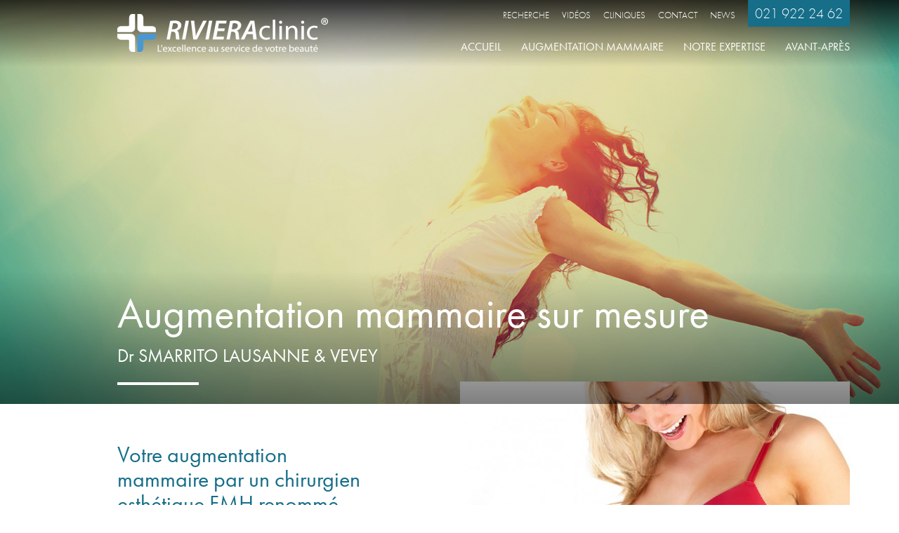

--- FILE ---
content_type: text/html; charset=UTF-8
request_url: https://www.prothese-mammaire.ch/
body_size: 15002
content:
<!DOCTYPE html>
<html lang="fr">
<!-- CLOUD V2 -->
<head>
	<meta charset="utf-8">
	<meta name="viewport" content="width=device-width, initial-scale=1.0, maximum-scale=1.0, user-scalable=no" />
	<title>Augmentation mammaire Lausanne et Vevey</title>
    <link rel="apple-touch-icon-precomposed" sizes="57x57" href="https://www.prothese-mammaire.ch/wp-content/themes/smarrito/images/favicons/apple-touch-icon-57x57.png" />
    <link rel="apple-touch-icon-precomposed" sizes="114x114" href="https://www.prothese-mammaire.ch/wp-content/themes/smarrito/images/favicons/apple-touch-icon-114x114.png" />
    <link rel="apple-touch-icon-precomposed" sizes="72x72" href="https://www.prothese-mammaire.ch/wp-content/themes/smarrito/images/favicons/apple-touch-icon-72x72.png" />
    <link rel="apple-touch-icon-precomposed" sizes="144x144" href="https://www.prothese-mammaire.ch/wp-content/themes/smarrito/images/favicons/apple-touch-icon-144x144.png" />
    <link rel="apple-touch-icon-precomposed" sizes="60x60" href="https://www.prothese-mammaire.ch/wp-content/themes/smarrito/images/favicons/apple-touch-icon-60x60.png" />
    <link rel="apple-touch-icon-precomposed" sizes="120x120" href="https://www.prothese-mammaire.ch/wp-content/themes/smarrito/images/favicons/apple-touch-icon-120x120.png" />
    <link rel="apple-touch-icon-precomposed" sizes="76x76" href="https://www.prothese-mammaire.ch/wp-content/themes/smarrito/images/favicons/apple-touch-icon-76x76.png" />
    <link rel="apple-touch-icon-precomposed" sizes="152x152" href="https://www.prothese-mammaire.ch/wp-content/themes/smarrito/images/favicons/apple-touch-icon-152x152.png" />
    <link rel="icon" type="image/png" href="https://www.prothese-mammaire.ch/wp-content/themes/smarrito/images/favicons/favicon-196x196.png" sizes="196x196" />
    <link rel="icon" type="image/png" href="https://www.prothese-mammaire.ch/wp-content/themes/smarrito/images/favicons/favicon-96x96.png" sizes="96x96" />
    <link rel="icon" type="image/png" href="https://www.prothese-mammaire.ch/wp-content/themes/smarrito/images/favicons/favicon-32x32.png" sizes="32x32" />
    <link rel="icon" type="image/png" href="https://www.prothese-mammaire.ch/wp-content/themes/smarrito/images/favicons/favicon-16x16.png" sizes="16x16" />
    <link rel="icon" type="image/png" href="https://www.prothese-mammaire.ch/wp-content/themes/smarrito/images/favicons/favicon-128.png" sizes="128x128" />
    <meta name="application-name" content="Augmentation mammaire Lausanne et Vevey"/>
    <meta name="msapplication-TileColor" content="#000000" />
    <meta name="msapplication-TileImage" content="https://www.prothese-mammaire.ch/wp-content/themes/smarrito/images/favicons/mstile-144x144.png" />
    <meta name="msapplication-square70x70logo" content="https://www.prothese-mammaire.ch/wp-content/themes/smarrito/images/favicons/mstile-70x70.png" />
    <meta name="msapplication-square150x150logo" content="https://www.prothese-mammaire.ch/wp-content/themes/smarrito/images/favicons/mstile-150x150.png" />
    <meta name="msapplication-wide310x150logo" content="https://www.prothese-mammaire.ch/wp-content/themes/smarrito/images/favicons/mstile-310x150.png" />
    <meta name="msapplication-square310x310logo" content="https://www.prothese-mammaire.ch/wp-content/themes/smarrito/images/favicons/mstile-310x310.png" />
	<link rel="shortcut icon" type="image/x-icon" href="https://www.prothese-mammaire.ch/wp-content/themes/smarrito/images/favicons/favicon.ico" />
	<script src="https://use.typekit.net/tvd5zpa.js"></script>    <script>try{Typekit.load({ async: false });}catch(e){}</script>
    		<script type="text/javascript">
			(function(window) {
				window.dm_redirect_to = function(){
					if( "" ){
						window.location.href = "";
					}else{
						window.location.reload();
					}
				};
				var document = window.document;
				var url = 'http://v2.clinique-riviera.ch/dm-sso-endpoint/1769531624/?dm_action=domainmap-check-login-status&domain=www.prothese-mammaire.ch';
				var iframe = document.createElement('iframe');
				(iframe.frameElement || iframe).style.cssText =
						"width: 0; height: 0; border: 0";
				iframe.src = "javascript:false";
				var where = document.getElementsByTagName('script')[0];
				where.parentNode.insertBefore(iframe, where);
				var doc = iframe.contentWindow.document;
				doc.open().write('<body data-rsssl=1 onload="'+
						'var js = document.createElement(\'script\');'+
						'js.src = \''+ url +'\';'+
						'document.body.appendChild(js);">');
				doc.close();

			}(parent.window));
		</script>
		
<!-- Optimisation des moteurs de recherche par Rank Math - https://rankmath.com/ -->
<meta name="description" content="Le Dr Smarrito vous propose l&#039;augmentation mammaire sur Mesure à Lausanne et Vevey"/>
<meta name="robots" content="index, follow, max-snippet:-1, max-video-preview:-1, max-image-preview:large"/>
<link rel="canonical" href="https://www.prothese-mammaire.ch/" />
<meta property="og:locale" content="fr_FR" />
<meta property="og:type" content="website" />
<meta property="og:title" content="Augmentation mammaire Lausanne et Vevey" />
<meta property="og:description" content="Le Dr Smarrito vous propose l&#039;augmentation mammaire sur Mesure à Lausanne et Vevey" />
<meta property="og:url" content="https://www.prothese-mammaire.ch/" />
<meta property="og:site_name" content="prothese-mammaire.ch" />
<meta property="og:updated_time" content="2023-10-15T13:58:01+01:00" />
<meta property="article:published_time" content="2023-09-18T11:59:24+01:00" />
<meta property="article:modified_time" content="2023-10-15T13:58:01+01:00" />
<meta name="twitter:card" content="summary_large_image" />
<meta name="twitter:title" content="Augmentation mammaire Lausanne et Vevey" />
<meta name="twitter:description" content="Le Dr Smarrito vous propose l&#039;augmentation mammaire sur Mesure à Lausanne et Vevey" />
<meta name="twitter:label1" content="Écrit par" />
<meta name="twitter:data1" content="Dr Smarrito - Chirurgien FMH &#038; Directeur RIVIERAclinic" />
<meta name="twitter:label2" content="Temps de lecture" />
<meta name="twitter:data2" content="1 minute" />
<script type="application/ld+json" class="rank-math-schema">{"@context":"https://schema.org","@graph":[{"@type":["Person","Organization"],"@id":"https://www.prothese-mammaire.ch/#person","name":"prothese-mammaire.ch"},{"@type":"WebSite","@id":"https://www.prothese-mammaire.ch/#website","url":"https://www.prothese-mammaire.ch","name":"prothese-mammaire.ch","publisher":{"@id":"https://www.prothese-mammaire.ch/#person"},"inLanguage":"fr-FR","potentialAction":{"@type":"SearchAction","target":"https://www.prothese-mammaire.ch/?s={search_term_string}","query-input":"required name=search_term_string"}},{"@type":"ImageObject","@id":"https://www.prothese-mammaire.ch/wp-content/uploads/sites/34/augmentation-mammaire-Dr-SMARRITO-smarrito-300x300.jpg","url":"https://www.prothese-mammaire.ch/wp-content/uploads/sites/34/augmentation-mammaire-Dr-SMARRITO-smarrito-300x300.jpg","width":"200","height":"200","inLanguage":"fr-FR"},{"@type":"WebPage","@id":"https://www.prothese-mammaire.ch/#webpage","url":"https://www.prothese-mammaire.ch/","name":"Augmentation mammaire Lausanne et Vevey","datePublished":"2023-09-18T11:59:24+01:00","dateModified":"2023-10-15T13:58:01+01:00","about":{"@id":"https://www.prothese-mammaire.ch/#person"},"isPartOf":{"@id":"https://www.prothese-mammaire.ch/#website"},"primaryImageOfPage":{"@id":"https://www.prothese-mammaire.ch/wp-content/uploads/sites/34/augmentation-mammaire-Dr-SMARRITO-smarrito-300x300.jpg"},"inLanguage":"fr-FR"},{"@type":"Person","@id":"https://www.prothese-mammaire.ch/author/dr-smarrito-chirurgien-fmh-directeur-rivieraclinic/","name":"Dr Smarrito - Chirurgien FMH &#038; Directeur RIVIERAclinic","url":"https://www.prothese-mammaire.ch/author/dr-smarrito-chirurgien-fmh-directeur-rivieraclinic/","image":{"@type":"ImageObject","@id":"https://secure.gravatar.com/avatar/deb75ee8a25793d8ed8d1f387092d146?s=96&amp;d=mm&amp;r=g","url":"https://secure.gravatar.com/avatar/deb75ee8a25793d8ed8d1f387092d146?s=96&amp;d=mm&amp;r=g","caption":"Dr Smarrito - Chirurgien FMH &#038; Directeur RIVIERAclinic","inLanguage":"fr-FR"},"sameAs":["http://www.drsmarrito.com","https://www.facebook.com/profile.php?id=100014974638434"]},{"@type":"Article","headline":"Augmentation mammaire Lausanne et Vevey","datePublished":"2023-09-18T11:59:24+01:00","dateModified":"2023-10-15T13:58:01+01:00","author":{"@id":"https://www.prothese-mammaire.ch/author/dr-smarrito-chirurgien-fmh-directeur-rivieraclinic/","name":"Dr Smarrito - Chirurgien FMH &amp; Directeur RIVIERAclinic"},"publisher":{"@id":"https://www.prothese-mammaire.ch/#person"},"description":"Le Dr Smarrito vous propose l&#039;augmentation mammaire sur Mesure \u00e0 Lausanne et Vevey","name":"Augmentation mammaire Lausanne et Vevey","@id":"https://www.prothese-mammaire.ch/#richSnippet","isPartOf":{"@id":"https://www.prothese-mammaire.ch/#webpage"},"image":{"@id":"https://www.prothese-mammaire.ch/wp-content/uploads/sites/34/augmentation-mammaire-Dr-SMARRITO-smarrito-300x300.jpg"},"inLanguage":"fr-FR","mainEntityOfPage":{"@id":"https://www.prothese-mammaire.ch/#webpage"}}]}</script>
<meta name="google-site-verification" content="8_73rjSAYViKOZAytv4RLnW0zRbaNhA3WG6yJj68Gw0" />
<!-- /Extension Rank Math WordPress SEO -->

<link rel='dns-prefetch' href='//fonts.googleapis.com' />
<link rel='dns-prefetch' href='//www.googletagmanager.com' />
<link rel='preconnect' href='https://fonts.gstatic.com' crossorigin />
<link rel='stylesheet' id='bbCMB-style-popup-css' href='https://www.prothese-mammaire.ch/wp-content/plugins/call-me-back/css/cmb_popup.css?ver=6.5.5' type='text/css' media='all' />
<link rel='stylesheet' id='bbCMB-style-cmb-css' href='https://www.prothese-mammaire.ch/wp-content/plugins/call-me-back/css/cmb_style.css?ver=6.5.5' type='text/css' media='all' />
<link rel='stylesheet' id='bbCMB-style-timepicker-cmb-css' href='https://www.prothese-mammaire.ch/wp-content/plugins/call-me-back/css/jquery.timepicker.css?ver=6.5.5' type='text/css' media='all' />
<link rel='stylesheet' id='wp-block-library-css' href='https://www.prothese-mammaire.ch/wp-includes/css/dist/block-library/style.min.css?ver=6.5.5' type='text/css' media='all' />
<style id='rank-math-toc-block-style-inline-css' type='text/css'>
.wp-block-rank-math-toc-block nav ol{counter-reset:item}.wp-block-rank-math-toc-block nav ol li{display:block}.wp-block-rank-math-toc-block nav ol li:before{content:counters(item, ".") ". ";counter-increment:item}

</style>
<style id='classic-theme-styles-inline-css' type='text/css'>
/*! This file is auto-generated */
.wp-block-button__link{color:#fff;background-color:#32373c;border-radius:9999px;box-shadow:none;text-decoration:none;padding:calc(.667em + 2px) calc(1.333em + 2px);font-size:1.125em}.wp-block-file__button{background:#32373c;color:#fff;text-decoration:none}
</style>
<style id='global-styles-inline-css' type='text/css'>
body{--wp--preset--color--black: #000000;--wp--preset--color--cyan-bluish-gray: #abb8c3;--wp--preset--color--white: #ffffff;--wp--preset--color--pale-pink: #f78da7;--wp--preset--color--vivid-red: #cf2e2e;--wp--preset--color--luminous-vivid-orange: #ff6900;--wp--preset--color--luminous-vivid-amber: #fcb900;--wp--preset--color--light-green-cyan: #7bdcb5;--wp--preset--color--vivid-green-cyan: #00d084;--wp--preset--color--pale-cyan-blue: #8ed1fc;--wp--preset--color--vivid-cyan-blue: #0693e3;--wp--preset--color--vivid-purple: #9b51e0;--wp--preset--gradient--vivid-cyan-blue-to-vivid-purple: linear-gradient(135deg,rgba(6,147,227,1) 0%,rgb(155,81,224) 100%);--wp--preset--gradient--light-green-cyan-to-vivid-green-cyan: linear-gradient(135deg,rgb(122,220,180) 0%,rgb(0,208,130) 100%);--wp--preset--gradient--luminous-vivid-amber-to-luminous-vivid-orange: linear-gradient(135deg,rgba(252,185,0,1) 0%,rgba(255,105,0,1) 100%);--wp--preset--gradient--luminous-vivid-orange-to-vivid-red: linear-gradient(135deg,rgba(255,105,0,1) 0%,rgb(207,46,46) 100%);--wp--preset--gradient--very-light-gray-to-cyan-bluish-gray: linear-gradient(135deg,rgb(238,238,238) 0%,rgb(169,184,195) 100%);--wp--preset--gradient--cool-to-warm-spectrum: linear-gradient(135deg,rgb(74,234,220) 0%,rgb(151,120,209) 20%,rgb(207,42,186) 40%,rgb(238,44,130) 60%,rgb(251,105,98) 80%,rgb(254,248,76) 100%);--wp--preset--gradient--blush-light-purple: linear-gradient(135deg,rgb(255,206,236) 0%,rgb(152,150,240) 100%);--wp--preset--gradient--blush-bordeaux: linear-gradient(135deg,rgb(254,205,165) 0%,rgb(254,45,45) 50%,rgb(107,0,62) 100%);--wp--preset--gradient--luminous-dusk: linear-gradient(135deg,rgb(255,203,112) 0%,rgb(199,81,192) 50%,rgb(65,88,208) 100%);--wp--preset--gradient--pale-ocean: linear-gradient(135deg,rgb(255,245,203) 0%,rgb(182,227,212) 50%,rgb(51,167,181) 100%);--wp--preset--gradient--electric-grass: linear-gradient(135deg,rgb(202,248,128) 0%,rgb(113,206,126) 100%);--wp--preset--gradient--midnight: linear-gradient(135deg,rgb(2,3,129) 0%,rgb(40,116,252) 100%);--wp--preset--font-size--small: 13px;--wp--preset--font-size--medium: 20px;--wp--preset--font-size--large: 36px;--wp--preset--font-size--x-large: 42px;--wp--preset--spacing--20: 0.44rem;--wp--preset--spacing--30: 0.67rem;--wp--preset--spacing--40: 1rem;--wp--preset--spacing--50: 1.5rem;--wp--preset--spacing--60: 2.25rem;--wp--preset--spacing--70: 3.38rem;--wp--preset--spacing--80: 5.06rem;--wp--preset--shadow--natural: 6px 6px 9px rgba(0, 0, 0, 0.2);--wp--preset--shadow--deep: 12px 12px 50px rgba(0, 0, 0, 0.4);--wp--preset--shadow--sharp: 6px 6px 0px rgba(0, 0, 0, 0.2);--wp--preset--shadow--outlined: 6px 6px 0px -3px rgba(255, 255, 255, 1), 6px 6px rgba(0, 0, 0, 1);--wp--preset--shadow--crisp: 6px 6px 0px rgba(0, 0, 0, 1);}:where(.is-layout-flex){gap: 0.5em;}:where(.is-layout-grid){gap: 0.5em;}body .is-layout-flex{display: flex;}body .is-layout-flex{flex-wrap: wrap;align-items: center;}body .is-layout-flex > *{margin: 0;}body .is-layout-grid{display: grid;}body .is-layout-grid > *{margin: 0;}:where(.wp-block-columns.is-layout-flex){gap: 2em;}:where(.wp-block-columns.is-layout-grid){gap: 2em;}:where(.wp-block-post-template.is-layout-flex){gap: 1.25em;}:where(.wp-block-post-template.is-layout-grid){gap: 1.25em;}.has-black-color{color: var(--wp--preset--color--black) !important;}.has-cyan-bluish-gray-color{color: var(--wp--preset--color--cyan-bluish-gray) !important;}.has-white-color{color: var(--wp--preset--color--white) !important;}.has-pale-pink-color{color: var(--wp--preset--color--pale-pink) !important;}.has-vivid-red-color{color: var(--wp--preset--color--vivid-red) !important;}.has-luminous-vivid-orange-color{color: var(--wp--preset--color--luminous-vivid-orange) !important;}.has-luminous-vivid-amber-color{color: var(--wp--preset--color--luminous-vivid-amber) !important;}.has-light-green-cyan-color{color: var(--wp--preset--color--light-green-cyan) !important;}.has-vivid-green-cyan-color{color: var(--wp--preset--color--vivid-green-cyan) !important;}.has-pale-cyan-blue-color{color: var(--wp--preset--color--pale-cyan-blue) !important;}.has-vivid-cyan-blue-color{color: var(--wp--preset--color--vivid-cyan-blue) !important;}.has-vivid-purple-color{color: var(--wp--preset--color--vivid-purple) !important;}.has-black-background-color{background-color: var(--wp--preset--color--black) !important;}.has-cyan-bluish-gray-background-color{background-color: var(--wp--preset--color--cyan-bluish-gray) !important;}.has-white-background-color{background-color: var(--wp--preset--color--white) !important;}.has-pale-pink-background-color{background-color: var(--wp--preset--color--pale-pink) !important;}.has-vivid-red-background-color{background-color: var(--wp--preset--color--vivid-red) !important;}.has-luminous-vivid-orange-background-color{background-color: var(--wp--preset--color--luminous-vivid-orange) !important;}.has-luminous-vivid-amber-background-color{background-color: var(--wp--preset--color--luminous-vivid-amber) !important;}.has-light-green-cyan-background-color{background-color: var(--wp--preset--color--light-green-cyan) !important;}.has-vivid-green-cyan-background-color{background-color: var(--wp--preset--color--vivid-green-cyan) !important;}.has-pale-cyan-blue-background-color{background-color: var(--wp--preset--color--pale-cyan-blue) !important;}.has-vivid-cyan-blue-background-color{background-color: var(--wp--preset--color--vivid-cyan-blue) !important;}.has-vivid-purple-background-color{background-color: var(--wp--preset--color--vivid-purple) !important;}.has-black-border-color{border-color: var(--wp--preset--color--black) !important;}.has-cyan-bluish-gray-border-color{border-color: var(--wp--preset--color--cyan-bluish-gray) !important;}.has-white-border-color{border-color: var(--wp--preset--color--white) !important;}.has-pale-pink-border-color{border-color: var(--wp--preset--color--pale-pink) !important;}.has-vivid-red-border-color{border-color: var(--wp--preset--color--vivid-red) !important;}.has-luminous-vivid-orange-border-color{border-color: var(--wp--preset--color--luminous-vivid-orange) !important;}.has-luminous-vivid-amber-border-color{border-color: var(--wp--preset--color--luminous-vivid-amber) !important;}.has-light-green-cyan-border-color{border-color: var(--wp--preset--color--light-green-cyan) !important;}.has-vivid-green-cyan-border-color{border-color: var(--wp--preset--color--vivid-green-cyan) !important;}.has-pale-cyan-blue-border-color{border-color: var(--wp--preset--color--pale-cyan-blue) !important;}.has-vivid-cyan-blue-border-color{border-color: var(--wp--preset--color--vivid-cyan-blue) !important;}.has-vivid-purple-border-color{border-color: var(--wp--preset--color--vivid-purple) !important;}.has-vivid-cyan-blue-to-vivid-purple-gradient-background{background: var(--wp--preset--gradient--vivid-cyan-blue-to-vivid-purple) !important;}.has-light-green-cyan-to-vivid-green-cyan-gradient-background{background: var(--wp--preset--gradient--light-green-cyan-to-vivid-green-cyan) !important;}.has-luminous-vivid-amber-to-luminous-vivid-orange-gradient-background{background: var(--wp--preset--gradient--luminous-vivid-amber-to-luminous-vivid-orange) !important;}.has-luminous-vivid-orange-to-vivid-red-gradient-background{background: var(--wp--preset--gradient--luminous-vivid-orange-to-vivid-red) !important;}.has-very-light-gray-to-cyan-bluish-gray-gradient-background{background: var(--wp--preset--gradient--very-light-gray-to-cyan-bluish-gray) !important;}.has-cool-to-warm-spectrum-gradient-background{background: var(--wp--preset--gradient--cool-to-warm-spectrum) !important;}.has-blush-light-purple-gradient-background{background: var(--wp--preset--gradient--blush-light-purple) !important;}.has-blush-bordeaux-gradient-background{background: var(--wp--preset--gradient--blush-bordeaux) !important;}.has-luminous-dusk-gradient-background{background: var(--wp--preset--gradient--luminous-dusk) !important;}.has-pale-ocean-gradient-background{background: var(--wp--preset--gradient--pale-ocean) !important;}.has-electric-grass-gradient-background{background: var(--wp--preset--gradient--electric-grass) !important;}.has-midnight-gradient-background{background: var(--wp--preset--gradient--midnight) !important;}.has-small-font-size{font-size: var(--wp--preset--font-size--small) !important;}.has-medium-font-size{font-size: var(--wp--preset--font-size--medium) !important;}.has-large-font-size{font-size: var(--wp--preset--font-size--large) !important;}.has-x-large-font-size{font-size: var(--wp--preset--font-size--x-large) !important;}
.wp-block-navigation a:where(:not(.wp-element-button)){color: inherit;}
:where(.wp-block-post-template.is-layout-flex){gap: 1.25em;}:where(.wp-block-post-template.is-layout-grid){gap: 1.25em;}
:where(.wp-block-columns.is-layout-flex){gap: 2em;}:where(.wp-block-columns.is-layout-grid){gap: 2em;}
.wp-block-pullquote{font-size: 1.5em;line-height: 1.6;}
</style>
<link rel='stylesheet' id='redux-extendify-styles-css' href='https://www.prothese-mammaire.ch/wp-content/plugins/slick-popup-pro/libs/admin/redux-framework/redux-core/assets/css/extendify-utilities.css?ver=4.4.5' type='text/css' media='all' />
<link rel='stylesheet' id='cmplz-general-css' href='https://www.prothese-mammaire.ch/wp-content/plugins/complianz-gdpr/assets/css/cookieblocker.min.css?ver=1731686571' type='text/css' media='all' />
<link rel='stylesheet' id='font-awesome-css' href='https://www.prothese-mammaire.ch/wp-content/themes/smarrito/sass/font-awesome.min.css' type='text/css' media='all' />
<link rel='stylesheet' id='styles-css' href='https://www.prothese-mammaire.ch/wp-content/themes/smarrito/style.css' type='text/css' media='all' />
<link rel="preload" as="style" href="https://fonts.googleapis.com/css?family=Open%20Sans:900inherit,700%7CNoto%20Sans:normalinherit&#038;display=swap&#038;ver=1722434668" /><link rel="stylesheet" href="https://fonts.googleapis.com/css?family=Open%20Sans:900inherit,700%7CNoto%20Sans:normalinherit&#038;display=swap&#038;ver=1722434668" media="print" onload="this.media='all'"><noscript><link rel="stylesheet" href="https://fonts.googleapis.com/css?family=Open%20Sans:900inherit,700%7CNoto%20Sans:normalinherit&#038;display=swap&#038;ver=1722434668" /></noscript><script type="text/javascript" src="https://www.prothese-mammaire.ch/wp-content/themes/smarrito/js/vendor/jquery.min.js" id="jquery-js"></script>
<link rel="https://api.w.org/" href="https://www.prothese-mammaire.ch/wp-json/" /><link rel="alternate" type="application/json" href="https://www.prothese-mammaire.ch/wp-json/wp/v2/pages/3" /><link rel="alternate" type="application/json+oembed" href="https://www.prothese-mammaire.ch/wp-json/oembed/1.0/embed?url=https%3A%2F%2Fwww.prothese-mammaire.ch%2F" />
<link rel="alternate" type="text/xml+oembed" href="https://www.prothese-mammaire.ch/wp-json/oembed/1.0/embed?url=https%3A%2F%2Fwww.prothese-mammaire.ch%2F&#038;format=xml" />
<meta name="generator" content="Site Kit by Google 1.140.0" /><meta name="generator" content="Redux 4.4.5" /><style type="text/css">.recentcomments a{display:inline !important;padding:0 !important;margin:0 !important;}</style>
<!-- START - Open Graph and Twitter Card Tags 3.0.0 -->
 <!-- Facebook Open Graph -->
  <meta property="og:locale" content="fr_FR"/>
  <meta property="og:site_name" content="prothese-mammaire.ch"/>
  <meta property="og:title" content="Augmentation mammaire"/>
  <meta property="og:url" content="https://www.prothese-mammaire.ch"/>
  <meta property="og:type" content="website"/>
  <meta property="og:description" content="Augmentation mammaire"/>
  <meta property="og:image" content="https://v2.clinique-riviera.ch/prothese-mammaire/wp-content/uploads/sites/34/augmentation-mammaire-drsmarrito.jpg"/>
  <meta property="og:image:url" content="https://v2.clinique-riviera.ch/prothese-mammaire/wp-content/uploads/sites/34/augmentation-mammaire-drsmarrito.jpg"/>
  <meta property="og:image:secure_url" content="https://v2.clinique-riviera.ch/prothese-mammaire/wp-content/uploads/sites/34/augmentation-mammaire-drsmarrito.jpg"/>
 <!-- Google+ / Schema.org -->
  <meta itemprop="name" content="Augmentation mammaire"/>
  <meta itemprop="headline" content="Augmentation mammaire"/>
  <meta itemprop="description" content="Augmentation mammaire"/>
  <meta itemprop="image" content="https://v2.clinique-riviera.ch/prothese-mammaire/wp-content/uploads/sites/34/augmentation-mammaire-drsmarrito.jpg"/>
  <meta itemprop="author" content="Dr Smarrito - Chirurgien FMH &amp; Directeur RIVIERAclinic"/>
 <!-- Twitter Cards -->
  <meta name="twitter:title" content="Augmentation mammaire"/>
  <meta name="twitter:url" content="https://www.prothese-mammaire.ch"/>
  <meta name="twitter:description" content="Augmentation mammaire"/>
  <meta name="twitter:image" content="https://v2.clinique-riviera.ch/prothese-mammaire/wp-content/uploads/sites/34/augmentation-mammaire-drsmarrito.jpg"/>
  <meta name="twitter:card" content="summary_large_image"/>
 <!-- SEO -->
 <!-- Misc. tags -->
 <!-- is_singular -->
<!-- END - Open Graph and Twitter Card Tags 3.0.0 -->
	
<style>a, .primary, .btn,.mm-menu, .mm-menu .mm-navbar a, .mm-menu .mm-navbar>* {color:#49707a}.primary-fill g, .primary-fill path {fill:#49707a}.primary-stroke g, .primary-stroke path {stroke:#49707a}.primary-bg,.woocommerce div.product form.cart .button {background-color:#49707a}.primary-bg-dark {background-color:#3f6670}.primary-rgba-light {background-color:rgba(73,112,122,0.9)}.primary-rgba-light-soft {background-color:rgba(73,112,122,0.7)}.primary-rgba-light-hard {background-color:rgba(73,112,122,0.15)}.primary-bg-light {background-color:#80a7b1}.primary-bg-lighter {background-color:#e9ffff}.secondary-fill g, .secondary-fill path {fill:#166e89}.secondary-stroke g, .secondary-stroke path {stroke:#166e89}h1,h2,h3,h4,h5,h6,blockquote,.secondary {color:#166e89}.secondary-bg {background-color:#166e89}blockquote, .secondary-rgba-light {background-color:rgba(22,110,137,0.15)}.button {color:#fff !important}.button.alt {background-color:#49707a !important}.woocommerce-info {border-color:#49707a !important}.woocommerce-info:before {color:#49707a !important}</style>    <script>
    (function(i,s,o,g,r,a,m){i['GoogleAnalyticsObject']=r;i[r]=i[r]||function(){
    (i[r].q=i[r].q||[]).push(arguments)},i[r].l=1*new Date();a=s.createElement(o),
    m=s.getElementsByTagName(o)[0];a.async=1;a.src=g;m.parentNode.insertBefore(a,m)
    })(window,document,'script','//www.google-analytics.com/analytics.js','ga');
    ga('create', 'UA-73966711-1', 'auto');
    ga('create', 'UA-89343317-1', 'auto', 'blogTracker');    ga('send', 'pageview');
    ga('blogTracker.send', 'pageview');    </script>
</head>
<body data-rsssl=1 class="home page-template-default page page-id-3">
    <svg style="display:none" viewBox="0 0 132.1 132.1" xmlns="http://www.w3.org/2000/svg" xmlns:xlink="http://www.w3.org/1999/xlink"><svg viewBox="0 0 10 18" class="primary-fill" id="arrow-button"><path d="M-.01 2.28L1.407.864 9.91 9.367l-8.486 8.485L.01 16.44l7.07-7.072-7.09-7.09z" fill="#333" fill-rule="evenodd"/></svg><svg viewBox="0 0 36 20" id="arrow-down"><path d="M32.214.198l2.857 2.857-17 17L.93 2.912 3.785.055 18.07 14.34 32.215.2z" fill="#4990E2" fill-rule="evenodd"/></svg><svg viewBox="0 0 45 82" id="arrow-left"><path d="M44.182 3.17L41-.012-.012 41 41 82.012l3.182-3.182L6.352 41l37.83-37.83z" fill="#FFF" fill-rule="evenodd"/></svg><svg viewBox="0 0 45 82" id="arrow-right"><path d="M.818 78.83L4 82.012 45.012 41 4-.012.818 3.17 38.648 41 .818 78.83z" fill="#FFF" fill-rule="evenodd"/></svg><svg viewBox="0 0 42 46.666" class="secondary-fill" id="body"><path d="M21 0a4.666 4.666 0 0 1 4.667 4.666c0 2.58-2.09 4.667-4.667 4.667A4.666 4.666 0 0 1 21 0zm21 16.333H28v30.333h-4.667v-14h-4.666v14H14V16.333H0v-4.667h42v4.667z" fill="#0ac9a0"/></svg><svg viewBox="0 0 46 48" class="secondary-fill" id="calendar"><g fill="#0AC9A0" fill-rule="evenodd"><path d="M41.018 5.818h-4.362V1.455C36.656.652 36.012 0 35.22 0c-.795 0-1.44.652-1.44 1.455v4.363H11.5V1.455C11.5.652 10.856 0 10.062 0 9.27 0 8.626.652 8.626 1.455v4.363H4.982C2.232 5.818 0 8.076 0 10.86v32.1C0 45.742 2.23 48 4.982 48h36.036C43.768 48 46 45.743 46 42.96v-32.1c0-2.784-2.23-5.042-4.982-5.042zM4.982 8.728h3.643v3.636c0 .803.644 1.454 1.438 1.454.793 0 1.437-.65 1.437-1.454V8.727h22.28v3.637c0 .803.645 1.454 1.44 1.454.792 0 1.436-.65 1.436-1.454V8.727h4.362c1.164 0 2.107.955 2.107 2.133v7.322H2.875V10.86c0-1.178.944-2.133 2.107-2.133zM41.018 45.09H4.982a2.12 2.12 0 0 1-2.107-2.13V19.635h40.25V42.96c0 1.177-.943 2.13-2.107 2.13z"/><path d="M40.175 39.012c-.397 0-.793.325-.793.727 0 1.59-.503 1.712-1.214 1.712h-4.536a.722.722 0 0 0-.718.727c0 .402.32.727.718.727h4.536c1.65 0 2.61-.937 2.716-2.785.008-.04.085-.082.085-.125v-.26c0-.403-.4-.728-.798-.728zm-.015-1.622a.754.754 0 0 0 .51-.212.763.763 0 0 0 .21-.515c0-.192-.08-.38-.21-.518-.273-.268-.754-.268-1.02 0a.77.77 0 0 0-.21.518c0 .197.08.378.21.515a.74.74 0 0 0 .51.212zM10.634 24.727h-.72a.723.723 0 0 0-.718.728c0 .402.322.727.72.727h.718c.397 0 .72-.325.72-.727a.724.724 0 0 0-.72-.728zm5.03 0h-.72a.722.722 0 0 0-.716.728c0 .402.32.727.718.727h.72a.722.722 0 0 0 .718-.727.722.722 0 0 0-.72-.728zm5.032 0h-.718a.723.723 0 0 0-.72.728c0 .402.322.727.72.727h.718c.398 0 .72-.325.72-.727a.723.723 0 0 0-.72-.728zm4.314 0h-.72a.724.724 0 0 0-.72.728c0 .402.323.727.72.727h.72a.723.723 0 0 0 .718-.727.723.723 0 0 0-.72-.728zm5.03 0h-.72a.722.722 0 0 0-.717.728c0 .402.32.727.718.727h.72c.4 0 .72-.325.72-.727a.722.722 0 0 0-.72-.728zm4.313 1.455h.718c.4 0 .72-.325.72-.727a.722.722 0 0 0-.72-.728h-.714a.723.723 0 0 0-.72.728c0 .402.322.727.72.727zm-23.72 2.908h-.72a.723.723 0 0 0-.717.728c0 .402.322.727.72.727h.718c.397 0 .72-.325.72-.727a.724.724 0 0 0-.72-.727zm5.032 0h-.72a.723.723 0 0 0-.717.728c0 .402.32.727.718.727h.72a.722.722 0 0 0 .718-.727.722.722 0 0 0-.72-.727zm5.03 0h-.717a.724.724 0 0 0-.72.728c0 .402.322.727.72.727h.718c.398 0 .72-.325.72-.727a.723.723 0 0 0-.72-.727zm4.315 0h-.72a.724.724 0 0 0-.72.728c0 .402.323.727.72.727h.72a.723.723 0 0 0 .718-.727.723.723 0 0 0-.72-.727zm5.03 0h-.72a.723.723 0 0 0-.717.728c0 .402.32.727.718.727h.72c.4 0 .72-.325.72-.727a.722.722 0 0 0-.72-.727zm4.313 1.455h.718c.4 0 .72-.325.72-.727a.722.722 0 0 0-.72-.727h-.714a.725.725 0 0 0-.72.73c0 .4.322.728.72.728zm-23.72 7.273h-.72a.722.722 0 0 0-.717.727c0 .403.322.728.72.728h.718c.397 0 .72-.325.72-.728a.724.724 0 0 0-.72-.727zm5.032 0h-.72a.722.722 0 0 0-.717.727c0 .403.32.728.718.728h.72a.722.722 0 0 0 .718-.728.722.722 0 0 0-.72-.727zm5.03 0h-.717a.723.723 0 0 0-.72.727c0 .403.322.728.72.728h.718c.398 0 .72-.325.72-.728a.723.723 0 0 0-.72-.727zm4.315 0h-.72a.724.724 0 0 0-.72.727c0 .403.323.728.72.728h.72a.723.723 0 0 0 .718-.728.723.723 0 0 0-.72-.727zm-14.376-4.363h-.72a.723.723 0 0 0-.718.727c0 .402.322.727.72.727h.718c.397 0 .72-.33.72-.73 0-.4-.323-.728-.72-.728zm5.03 0h-.72a.722.722 0 0 0-.716.727c0 .402.32.727.718.727h.72a.724.724 0 0 0 .718-.73c0-.4-.32-.728-.72-.728zm5.032 0h-.718a.723.723 0 0 0-.72.727c0 .402.322.727.72.727h.718c.398 0 .72-.33.72-.73 0-.4-.322-.728-.72-.728zm4.314 0h-.72a.724.724 0 0 0-.72.727c0 .402.323.727.72.727h.72a.725.725 0 0 0 .718-.73c0-.4-.322-.728-.72-.728zm5.03 0h-.72a.722.722 0 0 0-.717.727c0 .402.32.727.718.727h.72c.4 0 .72-.33.72-.73 0-.4-.32-.728-.72-.728zm4.313 1.455h.718c.4 0 .72-.326.72-.728a.722.722 0 0 0-.72-.727h-.714a.723.723 0 0 0-.72.727c0 .402.322.727.72.727z"/></g></svg><svg viewBox="0 0 28 28" id="close"><path d="M28 2.8L25.2 0 14 11.2 2.8 0 0 2.8 11.2 14 0 25.2 2.8 28 14 16.8 25.2 28l2.8-2.8L16.8 14 28 2.8z" fill="#CCC" fill-rule="evenodd"/></svg><svg viewBox="0 0 54 46" class="secondary-fill" id="creditcard"><g fill="#0AC9A0" fill-rule="evenodd"><path d="M40.35.976L4.427 10.602a5.04 5.04 0 0 0-3.565 6.174L7.476 41.46a5.042 5.042 0 0 0 6.175 3.564L49.577 35.4a5.043 5.043 0 0 0 3.565-6.176L46.526 4.54A5.042 5.042 0 0 0 40.35.977zM4.626 19.583L44.67 8.853l1.693 6.323L6.32 25.906l-1.694-6.323zm.554-6.17l35.923-9.627a2.13 2.13 0 0 1 2.61 1.508h.002l.577 2.155L4.25 18.174l-.578-2.155a2.13 2.13 0 0 1 1.508-2.61zM48.82 32.59l-35.922 9.623a2.132 2.132 0 0 1-2.612-1.508L6.696 27.31 46.74 16.58l3.59 13.397a2.134 2.134 0 0 1-1.51 2.612z"/><path d="M13.793 35.197l-2.81.753a.727.727 0 1 0 .376 1.405l2.81-.753a.726.726 0 1 0-.38-1.405zm7.727-2.07l-4.917 1.317a.727.727 0 1 0 .376 1.405l4.914-1.32c.388-.105.62-.5.515-.89a.723.723 0 0 0-.89-.516zm4.216-1.13l-1.405.377a.725.725 0 0 0-.51.89c.104.39.5.62.89.515l1.405-.38a.726.726 0 0 0-.375-1.405z"/></g></svg><svg viewBox="0 0 50 50" class="secondary-fill" id="medecine"><g transform="translate(.273 .273)" fill="#0AC9A0" fill-rule="evenodd"><path d="M12.21 49.327a8.92 8.92 0 0 1-6.35-2.63l-3.104-3.102a8.916 8.916 0 0 1-2.63-6.348c0-2.4.934-4.654 2.63-6.35L30.9 2.757a8.924 8.924 0 0 1 6.347-2.63c2.398 0 4.652.936 6.35 2.63l3.1 3.105a8.915 8.915 0 0 1 2.63 6.35 8.91 8.91 0 0 1-2.63 6.346l-28.14 28.14a8.914 8.914 0 0 1-6.348 2.63zm25.037-46.29c-1.62 0-3.144.63-4.29 1.776L4.813 32.956a6.028 6.028 0 0 0-1.777 4.29 6.02 6.02 0 0 0 1.777 4.29l3.104 3.104a6.028 6.028 0 0 0 4.29 1.777 6.02 6.02 0 0 0 4.29-1.777L44.64 16.497c1.146-1.146 1.777-2.67 1.777-4.29s-.63-3.144-1.777-4.29l-3.103-3.104a6.03 6.03 0 0 0-4.29-1.777z"/><path d="M34.888 23.767a.723.723 0 0 1-.517-.216l-7.814-7.91a.723.723 0 0 1 .006-1.024.724.724 0 0 1 1.028.006l7.818 7.91a.726.726 0 0 1-.52 1.237zM22.524 36.13a.728.728 0 0 1-.517-.215l-7.818-7.91a.726.726 0 1 1 1.03-1.022l7.82 7.91a.727.727 0 0 1-.518 1.238z"/><ellipse cx="24.569" cy="30.267" rx=".955" ry=".955"/><ellipse cx="29.66" cy="24.449" rx=".955" ry=".955"/><ellipse cx="19.479" cy="25.176" rx=".955" ry=".955"/><ellipse cx="24.569" cy="19.358" rx=".955" ry=".955"/></g></svg><svg viewBox="0 0 40 40" class="secondary-fill" id="pause"><path d="M14 28h4V12h-4v16zm6-28C9 0 0 9 0 20s9 20 20 20 20-9 20-20S31 0 20 0zm0 36c-8.8 0-16-7.2-16-16S11.2 4 20 4s16 7.2 16 16-7.2 16-16 16zm2-8h4V12h-4v16z" fill="#50E3C2" fill-rule="evenodd"/></svg><svg viewBox="-449 319 132.1 132.1" id="pause-big"><circle cx="-383" cy="385" r="64" fill-opacity=".5" stroke="#50e3c2" stroke-width="4.09"/><path d="M-405 364h14v42h-14v-42zm30 0h14v42h-14v-42z" fill="none" stroke="#50e3c2" stroke-width="4" stroke-linecap="round" stroke-linejoin="round"/></svg><svg viewBox="0 0 40 40" class="secondary-fill" id="play"><path d="M16 29l12-9-12-9v18zm4-29C9 0 0 9 0 20s9 20 20 20 20-9 20-20S31 0 20 0zm0 36c-8.8 0-16-7.2-16-16S11.2 4 20 4s16 7.2 16 16-7.2 16-16 16z" fill="#50E3C2" fill-rule="evenodd"/></svg><svg viewBox="0 0 130 130" class="secondary-stroke" id="play-big"><g transform="translate(3.096 4.274)" fill="none" fill-rule="evenodd" stroke="#50e3c2" stroke-width="3.931"><ellipse cx="62.481" cy="61.454" rx="61.517" ry="61.454" fill="#000" fill-opacity=".5"/><path d="M48.78 38.89l39.99 22.564-39.99 22.563V38.89z" stroke-linecap="round" stroke-linejoin="round"/></g></svg><svg viewBox="0 0 35 35" id="search"><path d="M25 22h-1.6l-.6-.6c2-2.2 3.2-5.2 3.2-8.4 0-7.2-5.8-13-13-13S0 5.8 0 13s5.8 13 13 13c3.2 0 6.2-1.2 8.4-3.2l.6.6V25l10 10 3-3-10-10zm-12 0c-5 0-9-4-9-9s4-9 9-9 9 4 9 9-4 9-9 9z" fill="#CCC" fill-rule="evenodd"/></svg><svg viewBox="0 0 14 27" id="social-facebook"><path d="M3.342 14.868V26.5h5.572V14.924h3.803l.92-4.827H8.955v-3.54c0-.49.256-1.142 1.036-1.142h2.71V.5H7.64C5.898.5 3.322 2.682 3.322 5v4.96H.4v4.888l2.942.02z" fill="#FFF" fill-rule="evenodd"/></svg><svg viewBox="0 0 26 23" id="social-twitter"><path d="M22.783 4.28a5.334 5.334 0 0 0 2.31-2.952 10.48 10.48 0 0 1-3.335 1.295A5.21 5.21 0 0 0 17.924.937c-2.9 0-5.252 2.39-5.252 5.335 0 .418.046.825.136 1.216C8.442 7.264 4.573 5.14 1.982 1.914a5.376 5.376 0 0 0-.71 2.682c0 1.85.926 3.483 2.335 4.44A5.18 5.18 0 0 1 1.23 8.37c-.004.02-.004.04-.004.063 0 2.585 1.81 4.74 4.214 5.23a5.13 5.13 0 0 1-2.37.093c.666 2.12 2.606 3.66 4.904 3.704a10.44 10.44 0 0 1-7.776 2.21 14.697 14.697 0 0 0 8.05 2.395c9.66 0 14.943-8.128 14.943-15.176 0-.23-.002-.46-.013-.69a10.786 10.786 0 0 0 2.62-2.76c-.942.42-1.954.71-3.017.84z" fill="#FFF" fill-rule="evenodd"/></svg><svg viewBox="0 0 26 19" id="social-youtube"><path d="M10.25 14.395v-9.53l7.27 4.765-7.27 4.765zM24.516 2.31C23.81 1.04 23.056.8 21.523.705 19.99.61 16.143.563 12.8.563c-3.343 0-7.19.047-8.724.143-1.53.096-2.286.334-2.992 1.603C.378 3.574 0 5.774 0 9.622v.008c0 3.85.378 6.05 1.084 7.318.706 1.27 1.46 1.507 2.992 1.603 1.533.096 5.38.145 8.724.145 3.342 0 7.19-.05 8.723-.144 1.53-.095 2.286-.334 2.992-1.602.707-1.267 1.085-3.467 1.085-7.315v-.008c0-3.848-.378-6.048-1.085-7.317z" fill="#FFF" fill-rule="evenodd"/></svg><svg viewBox="0 0 46 49" class="secondary-fill" id="timer"><g fill="#0AC9A0" fill-rule="evenodd"><path d="M24.368 4.682V2.4a1.456 1.456 0 0 0-2.91 0v2.295C10.03 5.49.97 15.035.97 26.663.97 38.808 10.853 48.69 23 48.69c12.147 0 22.03-9.882 22.03-22.027 0-11.686-9.15-21.272-20.662-21.98zM23 45.782c-10.543 0-19.12-8.578-19.12-19.12 0-10.54 8.577-19.118 19.12-19.118 10.543 0 19.12 8.577 19.12 19.12 0 10.54-8.577 19.118-19.12 19.118z"/><path d="M15.533 39.865a15.21 15.21 0 0 1-7.698-13.202.727.727 0 0 0-1.455 0 16.67 16.67 0 0 0 8.436 14.468.726.726 0 1 0 .717-1.263zM19.5 41.86a17.18 17.18 0 0 1-.84-.243.727.727 0 0 0-.913.472c-.122.38.09.79.472.91.3.1.602.184.913.263a.727.727 0 0 0 .885-.522.725.725 0 0 0-.522-.883zm22.27-29.59c.283.283.654.425 1.026.425s.745-.144 1.03-.428c.567-.57.565-1.49-.003-2.057l-3.777-3.767a1.455 1.455 0 1 0-2.057 2.06l3.776 3.767zM24.367 26.392V14.764a1.454 1.454 0 0 0-2.91-.002V27.02c0 .4.21.783.5 1.057l4.258 3.978c.28.265.64.397.998.397.386 0 .75-.152 1.035-.456.553-.585.504-1.505-.08-2.056l-3.8-3.548z"/></g></svg></svg>
    <div>     <header class="header" id="header">
        <div class="container">
            <div class="row">
                <div class="col-sm-offset-1 col-sm-4 col-xs-9">
                    <div class="tbl header__logowrapper">
                        <div class="tbl__cell">
                                                                <a href="https://www.prothese-mammaire.ch"><img class="header__logo img-responsive" src="https://www.prothese-mammaire.ch/wp-content/uploads/sites/34/logo_riviera-clinic-2-300x54-1-300x54.png" alt="" /></a>
                                                            </div>
                    </div>
                </div>
                <div class="col-sm-7 col-xs-3">
                    <ul class="menu menu--small pull-right">
                        <li><a id="js-search" class="menu__link hidden-touch hidden-xs hidden-sm" href="javascript:void(0)">Recherche</a></li>
                        <li><a  class="hidden-touch hidden-xs hidden-sm menu__link"  href="https://www.prothese-mammaire.ch/videos/">Vidéos</a> </li>
<li><a  class="hidden-touch hidden-xs hidden-sm menu__link"  href="https://www.prothese-mammaire.ch/cliniques-augmentation-mammaire/">Cliniques</a> </li>
<li><a  class="hidden-touch hidden-xs hidden-sm menu__link"  href="https://www.prothese-mammaire.ch/contact-augmentation-mammaire/">Contact</a> </li>
<li><a  class="hidden-touch hidden-xs hidden-sm menu__link"  href="https://www.prothese-mammaire.ch/news/">NEWS</a> </li>
                        <li><a class="menu__link menu__phone hidden-xs secondary-bg" href="tel:0219222462">021 922 24 62</a></li>
                    </ul>
                    <ul class="menu pull-right hidden-touch hidden-xs hidden-sm"><li><a  class="menu__link menu__link--current"  href="https://www.prothese-mammaire.ch/">Accueil</a> </li>
<li><a  class="menu__link"  href="https://www.prothese-mammaire.ch/?page_id=2360">Augmentation mammaire</a> 
<ul class="sub-menu">
<li><a  class="primary sub-menu__link"  href="https://www.prothese-mammaire.ch/choix-du-volume-et-de-la-forme-des-protheses-mammaires/">Choix du volume et de la forme des prothèses mammaires</a> </li>
<li><a  class="primary sub-menu__link"  href="https://www.prothese-mammaire.ch/quel-type-de-prothese-mammaire-choisir-pour-son-augmentation-mammaire/">Quelle prothèse mammaire choisir pour son augmentation mammaire ?</a> 
	<ul class="sub-menu">
<li><a  class="primary sub-menu__link"  href="https://www.prothese-mammaire.ch/quels-sont-les-autres-types-dimplants-mammaires/">Quels sont les autres types d’implants mammaires ?</a> </li>
<li><a  class="primary sub-menu__link"  href="https://www.prothese-mammaire.ch/stabilite-dans-le-temps-des-protheses-mammaires-et-de-laugmentation-mammaire/">Quelle est la stabilité dans le temps  des prothèses mammaires et de l’augmentation mammaire ?</a> </li>
<li><a  class="primary sub-menu__link"  href="https://www.prothese-mammaire.ch/securite-implant-mammaire/">Sécurité des implants mammaires</a> </li>
	</ul>
</li>
<li><a  class="primary sub-menu__link"  href="https://www.prothese-mammaire.ch/a-faire-avant-une-augmentation-mammaire/">A faire avant une augmentation mammaire&#8230;</a> </li>
<li><a  class="primary sub-menu__link"  href="https://www.prothese-mammaire.ch/intervention-augmentation-des-seins/">Comment se déroule l’intervention d&#8217;augmentation des seins ?</a> 
	<ul class="sub-menu">
<li><a  class="primary sub-menu__link"  href="https://www.prothese-mammaire.ch/organisation-augmentation-mammaire/">Organisation de votre augmentation mammaire</a> </li>
<li><a  class="primary sub-menu__link"  href="https://www.prothese-mammaire.ch/suites-operatoires-de-laugmentation-mammaire/">Suites opératoires de l&#8217;augmentation mammaire</a> </li>
<li><a  class="primary sub-menu__link"  href="https://www.prothese-mammaire.ch/prise-en-charge-post-operatoire/">Prise en charge post-opératoire</a> </li>
	</ul>
</li>
<li><a  class="primary sub-menu__link"  href="https://www.prothese-mammaire.ch/position-de-la-prothese-mammaire-devant-ou-derriere-le-muscle/">Position de la prothèse mammaire : devant ou derrière le muscle ?</a> </li>
<li><a  class="primary sub-menu__link"  href="https://www.prothese-mammaire.ch/resultat-augmentation-mammaire/">Peut-on obtenir un résultat parfait en augmentation mammaire ?</a> 
	<ul class="sub-menu">
<li><a  class="primary sub-menu__link"  href="https://www.prothese-mammaire.ch/resultat-augmentation-mammaire-2/">Quel résultat attendre d&#8217;une augmentation mammaire ?</a> </li>
<li><a  class="primary sub-menu__link"  href="https://www.prothese-mammaire.ch/?page_id=2452">Résultats des cicatrices mammaires</a> </li>
	</ul>
</li>
</ul>
</li>
<li><a  class="menu__link"  href="https://www.prothese-mammaire.ch/expert-en-augmentation-mammaire/">Notre expertise</a> </li>
<li><a  class="menu__link"  href="https://www.prothese-mammaire.ch/avant-apres/">Avant-Après</a> </li>
</ul>                    <a class="menu__burger visible-xs visible-sm visible-touch" href="#mmenu"><i></i><i></i><i></i></a>
                </div>
            </div>
        </div>
    </header>
<div id="home_slide" class="slide__wrapper"><div class="slide slide--active m-b-3">
    <div class="slide__image" style="background-image:url(https://www.prothese-mammaire.ch/wp-content/uploads/sites/34/augmentation-mammaire_146971178.jpg)"></div>    <div class="slide__overlay">
        <div class="slide__content">
            <div class="container">
                <div class="row">
                    <div class="col-md-10 col-sm-offset-1">
                        <div class="slide__title">Augmentation mammaire sur mesure</div>
                        <div class="slide__subtitle">Dr SMARRITO LAUSANNE & VEVEY</div>
                    </div>
                </div>
            </div>
        </div>
    </div>
</div>
        <div class="slide__dots">
            <div class="container">
                <div class="row">
                    <div class="col-sm-4 col-sm-offset-1">
                        <div class="slide__dot slide__dot--active"></div>                    </div>
                </div>
            </div>
        </div>
        </div>    <div class="container">
        <div class="row m-b-3">
            <div class="col-sm-4 col-sm-offset-1 m-b-1">
                <a class="visible-xs m-b-2 menu__phone secondary-bg" href="tel:0219222462">021 922 24 62</a><h1>Votre augmentation mammaire par un chirurgien esthétique FMH renommé</h1>
<p>Le docteur SMARRITO a réalisé plus de 1000 augmentations mammaires. Il vous accompagne dans votre projet d&#8217;augmentation mammaire.</p>
<blockquote><p>L&#8217;augmentation mammaire est le projet d&#8217;une vie, faite confiance à un spécialiste du sujet.</p></blockquote>
<p>Vous profiterez d&#8217;une <strong>augmentation mammaire haut de gamme</strong> alliant performance, confort et sécurité, dans une clinique suisse.</p>
<p>Nous utilisons de prothèses mammaires de nouvelle génération.</p>
<div id="attachment_2633" style="width: 310px" class="wp-caption aligncenter"><a href="https://www.prothese-mammaire.ch/wp-content/uploads/sites/34/augmentation-mammaire-Dr-SMARRITO-smarrito.jpg"><img fetchpriority="high" decoding="async" aria-describedby="caption-attachment-2633" class="wp-image-2633 size-medium" src="https://www.prothese-mammaire.ch/wp-content/uploads/sites/34/augmentation-mammaire-Dr-SMARRITO-smarrito-300x300.jpg" alt="Augmentation mammaire par le Dr Smarrito" width="300" height="300" srcset="https://www.prothese-mammaire.ch/wp-content/uploads/sites/34/augmentation-mammaire-Dr-SMARRITO-smarrito-300x300.jpg 300w, https://www.prothese-mammaire.ch/wp-content/uploads/sites/34/augmentation-mammaire-Dr-SMARRITO-smarrito-150x150.jpg 150w, https://www.prothese-mammaire.ch/wp-content/uploads/sites/34/augmentation-mammaire-Dr-SMARRITO-smarrito-600x600.jpg 600w, https://www.prothese-mammaire.ch/wp-content/uploads/sites/34/augmentation-mammaire-Dr-SMARRITO-smarrito.jpg 640w" sizes="(max-width: 300px) 100vw, 300px" /></a><p id="caption-attachment-2633" class="wp-caption-text">Résultat Avant après d&#8217;augmentation mammaire du Dr Smarrito</p></div>
<h2 class="h2">Un savoir-faire et une expérience en augmentation mammaire</h2>
<p>Bénéficier d&#8217;une consultation sur-mesure avec un <a href="https://www.editoweb.eu/suissenews/Augmentation-mammaire-toutes-les-questions-a-poser-au-Docteur-Smarrito-de-Lausanne_a62.html" target="_blank" rel="noopener">spécialiste en augmentation mammaire</a> pour choisir de manière sereine. La consultation pré-opératoire permettra de bien cerner vos attentes et de vous proposer des solutions chirurgicales adaptées à votre morphologie et le rendu souhaité.</p>
<ul>
<li style="list-style-type: none;">
<ul>
<li>Cicatrice par le pli axillaire, l’aréole, le sillon, l’aréole ou micro-cicatrice par le téton pour ne pas laisser de trace.</li>
<li>Prothèse mammaire anatomique ou prothèse mammaire ronde (profil plat, moyen, haut) pour un sein naturel jusqu’à très pigeonnant.</li>
<li>Adaptation parfaite du volume des prothèses mammaires à la loge, pour un résultat harmonieux et naturel en évitant les plis et vagues.</li>
<li>Choix de la position de la prothèse mammaire devant le muscle ou derrière, voire les deux : technique biplan, pour protéger contre les coques et une palpation excessive.</li>
<li>Correction possible d’une chute modérée des seins par prothèse mammaire.</li>
<li>Absence de fil à retirer, douche le lendemain, pas de pansement à changer</li>
</ul>
</li>
</ul>
<p>L&#8217;augmentation mammaire est réalisée en clinique privée sous anesthésie générale. L&#8217;intervention étant généralement en hospitalisation ambulatoire, vous rentrez chez vous le soir même (prévoir un accompagnant à la sortie de la clinique). Le Dr Smarrito attachant une grande importance au suivi post-opératoire de ces patientes, plusieurs consultations post-opératoires seront planifiées soit à Lausanne ou à Vevey.</p>
<p>Découvrez des résultats Avant &#8211; Après  d&#8217;augmentation mammaire : <a href="https://www.prothese-mammaire.ch/avant-apres/"><span style="color: #3366ff;"><strong>AVANT-APRES</strong></span></a></p>
<p>Pour toute prise de rendez-vous, n&#8217;hésitez pas à contacter son cabinet médical au 021 922 24 63</p>
            </div>
            <div class="col-sm-6 col-sm-offset-1">
                                <div class="slideUp animated">
                        <div class="video__wrapper--home embed-responsive embed-responsive-16by9">
                            <div id="player" class="embed-responsive-item"></div>
                                                            <div id="video__poster" class="video__poster fade in embed-responsive-item" style="background-image: url(https://www.prothese-mammaire.ch/wp-content/uploads/sites/34/video-augmentation-mammaire-prothese-mammaire-767x496.jpg)"></div>
                                <div id="video__playbig" class="video__playbig fade"><svg viewBox="0 0 130 130"><use xlink:href="#play-big"></use></svg></div>
                                                        </div>
                        <div class="row video__list--home">
                            <div class="col-md-6 video__col"><div class="video" data-video="fDiHeD3O0GA">
    <div class="video__content">
        <div class="video__title primary">
            <svg viewBox="0 0 40 40" class="icon icon--small"><use id="js-fDiHeD3O0GA" xlink:href="#play"></use></svg> <span>Augmentation mammaire en Suisse</span>
        </div>
    </div>
</div>
</div><div class="col-md-6 video__col"><div class="video" data-video="acBspUATrgU">
    <div class="video__content">
        <div class="video__title primary">
            <svg viewBox="0 0 40 40" class="icon icon--small"><use id="js-acBspUATrgU" xlink:href="#play"></use></svg> <span>Cicatrice dans le sillon</span>
        </div>
    </div>
</div>
</div><div class="col-md-6 video__col"><div class="video" data-video="Y5iO-wxuIB4">
    <div class="video__content">
        <div class="video__title primary">
            <svg viewBox="0 0 40 40" class="icon icon--small"><use id="js-Y5iO-wxuIB4" xlink:href="#play"></use></svg> <span>Augmentation mammaire expliquée en 3D</span>
        </div>
    </div>
</div>
</div><div class="col-md-6 video__col"><div class="video" data-video="Hfsk3dNcIUA">
    <div class="video__content">
        <div class="video__title primary">
            <svg viewBox="0 0 40 40" class="icon icon--small"><use id="js-Hfsk3dNcIUA" xlink:href="#play"></use></svg> <span>Prothèse mammaire à profil haut</span>
        </div>
    </div>
</div>
</div>                            <div class="col-md-6 video__col"><a class="video__seeall" href="https://www.prothese-mammaire.ch/videos/">Voir toutes les vidéos</a></div>
                        </div>
                    </div>
                <div class="m-y-1"><p><strong>Pourquoi consulter nos vidéos ?</strong></p>
<p>Il est important de réaliser votre augmentation mammaire en prenant le temps de la réflexion et en étant parfaitement informée, consultez nos vidéos pour préparer votre consultation.</p>
<p>Découvrez en vidéo notre <strong>prise en charge professionnelle &#8220;sur mesure&#8221;</strong>, pour un résultat naturel, harmonieux et esthétique.</p>
<p><strong>Lieux de consultation :</strong></p>
<ul>
<li>Rivieraclinic Lausanne : Place St François 1, 1003 Lausanne</li>
<li>Rivieraclinic Vevey : Quai Perdonnet 3, 1800 Vevey</li>
</ul>
<p>&nbsp;</p>
<p>&nbsp;</p>
<div id="attachment_2635" style="width: 472px" class="wp-caption aligncenter"><a href="https://www.prothese-mammaire.ch/wp-content/uploads/sites/34/clinique-Lausanne-Montchoisi.jpg"><img aria-describedby="caption-attachment-2635" decoding="async" class=" wp-image-2635" src="https://www.prothese-mammaire.ch/wp-content/uploads/sites/34/clinique-Lausanne-Montchoisi-300x300.jpg" alt="La clinique de Montchoisi à Lausanne" width="462" height="462" srcset="https://www.prothese-mammaire.ch/wp-content/uploads/sites/34/clinique-Lausanne-Montchoisi-300x300.jpg 300w, https://www.prothese-mammaire.ch/wp-content/uploads/sites/34/clinique-Lausanne-Montchoisi-150x150.jpg 150w, https://www.prothese-mammaire.ch/wp-content/uploads/sites/34/clinique-Lausanne-Montchoisi.jpg 500w" sizes="(max-width: 462px) 100vw, 462px" /></a><p id="caption-attachment-2635" class="wp-caption-text">La clinique de Montchoisi à Lausanne est un des lieux opératoire du Dr Smarrito</p></div>
</div>            </div>
        </div>
        <div class="row">
        	<div class="col-sm-offset-1">
        		        		        	</div>
        </div>
        <div class="row overlap tile m-b-3">
    <div style="background-color:#adc3d1;background-image: url(https://www.prothese-mammaire.ch/wp-content/uploads/sites/34/video-augmentation-mammaire_115309930-1-767x547.jpg)" class="col-sm-7 tile__square tile__square--image col-sm-offset-5 wow slideUp"></div>
    <div style="background-color:#adc3d1" class="col-sm-7 tile__square tile__content overlap__item overlap__item--ontop overlap__item--down wow slideUp" data-wow-delay=".3s">
        <div class="tbl">
            <div class="tbl__cell">
                <div class="h2">Choisir en toute confiance grâce à notre maîtrise technique</div><div class="carousel"><div class="carousel__container"><div class="carousel__slide carousel__dot--active"><div class="carousel__text"><p><strong>Micro-cicatrice au téton</strong></p>
<p>Pour une cicatrice invisible : la cicatrice est cachée dans les plis de l&#8217;aréole. Cicatrice très interessante sur les peaux foncées ou pour les aréoles plissées.</p>
</div><div class="carousel__signature">Pour une cicatrice invisible cachée dans l'aréole</div></div><div class="carousel__slide"><div class="carousel__text"><p><strong>Technique Dual-Plan</strong></p>
<p>Une pose derrière le muscle,protégeant le décolleté pour les thorax ayant une peau fine. Le contour des prothèses n&#8217;est pas visible, le toucher est normal. Sans mouvement anormal lors du sport.</p>
</div><div class="carousel__signature">Pour un décolleté sans contour visible de la prothèse</div></div><div class="carousel__slide"><div class="carousel__text"><p><strong>Prothèse anatomique</strong></p>
<p>Permet d&#8217;obtenir une forme en poire &#8211; Pose par le sillon (pli sous le sein).<br />
Très adapté en cas d&#8217;absence de poitrine initiale ou de poitrine initiale inférieure à A.</p>
</div><div class="carousel__signature">Pour une forme finale très naturelle et un volume modéré</div></div><div class="carousel__slide"><div class="carousel__text"><p><strong>Augmentation mammaire composite</strong></p>
<p>Associant lipofilling graisseux du sein et augmentation mammaire.<br />
Une technique de pointe pour les petites poitrines. Idéal pour les tailles &#8220;mannequin&#8221;, la réduction du volume des prothèse est compensée par l&#8217;injection de graisse.</p>
</div><div class="carousel__signature">Une solution pour les thorax fins et les peaux fines</div></div><div class="carousel__slide"><div class="carousel__text"><p><strong>Cicatrice cachée dans le pli</strong></p>
<p>Il est possible de cacher les cicatrices dans le sillon,<br />
c&#8217;est à dire dans le pli sous mammaire. Absence de trace sur les aréoles, peu de risque de diminution de sensibilité et allaitement possible.</p>
</div><div class="carousel__signature">Pour protéger la sensibilité et l'allaitement</div></div><div class="carousel__slide"><div class="carousel__text"><p><strong>Prothèses mammaires rondes à profil haut</strong></p>
<p>Un rendu très rond et sexy, pour un décolleté pulpeux. Un côté glamour assumé, dans le respect de votre anatomie. Un véritable savoir-faire chirurgical pour éviter les plis et vagues dus au volume des prothèses.</p>
</div><div class="carousel__signature">Pour un effet sexy en évitant les plis et les vagues</div></div><div class="carousel__slide"><div class="carousel__text"><p><strong>Nouveau protocole d&#8217;anesthésie PEC pré ou post-opératoire</strong></p>
<p>Profitez d&#8217;une nouvelle technique d&#8217;anesthésie exclusive permettant de réaliser une analgésie efficace pendant et après l&#8217;intervention sur votre poitrine. Une injection de calmant est réalisée après repérage échographique du pédicule nerveux des seins.</p>
</div><div class="carousel__signature">Pour un réveil sans douleur</div></div></div><div class="carousel__dots"><div class="carousel__dot carousel__dot--active"></div><div class="carousel__dot"></div><div class="carousel__dot"></div><div class="carousel__dot"></div><div class="carousel__dot"></div><div class="carousel__dot"></div><div class="carousel__dot"></div></div></div>            </div>
        </div>
    </div>
</div>
    </div>
    		<footer class="footer footer--negative-margin">
            <div class="container">
    <div class="row">
        <div class="col-sm-11">
            <div class="footer__menus">
            <ul id="menu-pied-de-page" class="menu"><li><a  class="menu__link"  href="https://www.prothese-mammaire.ch/mentions-legales/">Mentions</a> </li>
<li><a  class="menu__link"  href="https://www.prothese-mammaire.ch/faq/">FAQ</a> </li>
</ul>            </div>
        </div>
    </div>
                    <div class="row">
                    <div class="col-sm-11"><a href="https://www.prothese-mammaire.ch"><img class="footer__logo img-responsive" src="https://www.prothese-mammaire.ch/wp-content/uploads/sites/34/logo_riviera-clinic-2-300x54-1-300x54.png" alt="" /></a></div>
                </div>
                </div>
        </footer>
        <div id="searchBox" class="search primary-rgba-light">
            <div class="container">
                <div class="row">
                    <div class="col-lg-10 col-lg-offset-1">
                        <div class="fadeInDown js-searchAnimate"><form role="search" method="get" id="searchform" class="search__form input-group" action="https://www.prothese-mammaire.ch/recherche/"><input class="search__field form-control primary js-searchField" type="text" value="" name="cs" /><span class="input-group-btn"><button class="search__button" type="submit" id="searchsubmit"><svg viewBox="0 0 40 40" class="icon"><use xlink:href="#search"></use></svg></button></span><span class="input-group-btn"><button class="search__button search__button--last" type="button" id="js-searchClose"><svg viewBox="0 0 40 40" class="icon"><use xlink:href="#close"></use></svg></button></span></form></div>
                    </div>
                </div>
            </div>
        </div>
        <div id="mmenu"><ul><li><a href="https://www.prothese-mammaire.ch/" aria-current="page">Accueil</a></li>
<li><a title="Une explication complète" href="https://www.prothese-mammaire.ch/?page_id=2360">Augmentation mammaire</a>
<ul>
	<li><a href="https://www.prothese-mammaire.ch/choix-du-volume-et-de-la-forme-des-protheses-mammaires/">Choix du volume et de la forme des prothèses mammaires</a></li>
	<li><a href="https://www.prothese-mammaire.ch/quel-type-de-prothese-mammaire-choisir-pour-son-augmentation-mammaire/">Quelle prothèse mammaire choisir pour son augmentation mammaire ?</a>
	<ul>
		<li><a href="https://www.prothese-mammaire.ch/quels-sont-les-autres-types-dimplants-mammaires/">Quels sont les autres types d’implants mammaires ?</a></li>
		<li><a href="https://www.prothese-mammaire.ch/stabilite-dans-le-temps-des-protheses-mammaires-et-de-laugmentation-mammaire/">Quelle est la stabilité dans le temps  des prothèses mammaires et de l’augmentation mammaire ?</a></li>
		<li><a href="https://www.prothese-mammaire.ch/securite-implant-mammaire/">Sécurité des implants mammaires</a></li>
	</ul>
</li>
	<li><a href="https://www.prothese-mammaire.ch/a-faire-avant-une-augmentation-mammaire/">A faire avant une augmentation mammaire&#8230;</a></li>
	<li><a href="https://www.prothese-mammaire.ch/intervention-augmentation-des-seins/">Comment se déroule l’intervention d&#8217;augmentation des seins ?</a>
	<ul>
		<li><a href="https://www.prothese-mammaire.ch/organisation-augmentation-mammaire/">Organisation de votre augmentation mammaire</a></li>
		<li><a href="https://www.prothese-mammaire.ch/suites-operatoires-de-laugmentation-mammaire/">Suites opératoires de l&#8217;augmentation mammaire</a></li>
		<li><a href="https://www.prothese-mammaire.ch/prise-en-charge-post-operatoire/">Prise en charge post-opératoire</a></li>
	</ul>
</li>
	<li><a href="https://www.prothese-mammaire.ch/position-de-la-prothese-mammaire-devant-ou-derriere-le-muscle/">Position de la prothèse mammaire : devant ou derrière le muscle ?</a></li>
	<li><a href="https://www.prothese-mammaire.ch/resultat-augmentation-mammaire/">Peut-on obtenir un résultat parfait en augmentation mammaire ?</a>
	<ul>
		<li><a href="https://www.prothese-mammaire.ch/resultat-augmentation-mammaire-2/">Quel résultat attendre d&#8217;une augmentation mammaire ?</a></li>
		<li><a href="https://www.prothese-mammaire.ch/?page_id=2452">Résultats des cicatrices mammaires</a></li>
	</ul>
</li>
</ul>
</li>
<li><a title="Choisir un chirurgien expérimenté en augmentation mammaire" href="https://www.prothese-mammaire.ch/expert-en-augmentation-mammaire/">Notre expertise</a></li>
<li><a href="https://www.prothese-mammaire.ch/avant-apres/">Avant-Après</a></li>
<li><a href="https://www.prothese-mammaire.ch/videos/">Vidéos</a></li>
<li><a title="Cliniques pour une augmentation mammaire" href="https://www.prothese-mammaire.ch/cliniques-augmentation-mammaire/">Cliniques</a></li>
<li><a title="Contactez-nous pour une augmentation mammaire" href="https://www.prothese-mammaire.ch/contact-augmentation-mammaire/">Contact</a></li>
<li><a href="https://www.prothese-mammaire.ch/news/">NEWS</a></li>
<li class="visible-xs"><a class="menu__phone secondary-bg" href="tel:0219222462">021 922 24 62</a></li></ul></div><script type="text/javascript" src="https://www.prothese-mammaire.ch/wp-content/plugins/call-me-back/js/cmb_popup.js?ver=6.5.5" id="bbCMB-script-frontend-js"></script>
<script type="text/javascript" src="https://www.prothese-mammaire.ch/wp-content/plugins/call-me-back/js/jquery.timepicker.js?ver=6.5.5" id="bbCMB-script-timepicker-frontend-js"></script>
<script type="text/javascript" src="https://www.prothese-mammaire.ch/wp-content/plugins/call-me-back/js/cmb.js?ver=6.5.5" id="bbCMB-script-cmb-js"></script>
<script type="text/javascript" src="https://www.prothese-mammaire.ch/wp-content/themes/smarrito/js/vendor/bootstrap.min.js" id="bootstrap-js"></script>
<script type="text/javascript" src="https://www.prothese-mammaire.ch/wp-content/themes/smarrito/js/vendor/wow.min.js" id="wow-js"></script>
<script type="text/javascript" src="https://www.prothese-mammaire.ch/wp-content/themes/smarrito/js/ergopix-slider.js" id="slider-js"></script>
<script type="text/javascript" src="https://www.prothese-mammaire.ch/wp-content/themes/smarrito/js/vendor/slick.min.js" id="slick-js"></script>
<script type="text/javascript" src="https://www.prothese-mammaire.ch/wp-content/themes/smarrito/js/vendor/jquery.mmenu.all.min.js" id="mmenu-js"></script>
<script type="text/javascript" src="https://www.prothese-mammaire.ch/wp-content/themes/smarrito/js/vendor/magnific-popup.min.js" id="magnific-js"></script>
<script type="text/javascript" src="https://www.prothese-mammaire.ch/wp-content/themes/smarrito/js/scripts.js" id="scripts-js"></script>
			<script data-category="functional">
				window['gtag_enable_tcf_support'] = false;
window.dataLayer = window.dataLayer || [];
function gtag(){dataLayer.push(arguments);}
gtag('js', new Date());
gtag('config', '', {
	cookie_flags:'secure;samesite=none',
	
});
							</script>
			        </div> 	</body>
</html>


--- FILE ---
content_type: text/css; charset=utf-8
request_url: https://www.prothese-mammaire.ch/wp-content/plugins/call-me-back/css/cmb_popup.css?ver=6.5.5
body_size: 532
content:
.cmb-modal-box {
  display: none;
  position: fixed;
  z-index: 9999;
  width:auto;
  height:auto;
  left: 50%;
  top: 50%;
  overflow: auto;
  background: white;
  border-bottom: 1px solid #aaa;
  border-radius: 4px;
  box-shadow: 0 3px 9px rgba(0, 0, 0, 0.5);
  border: 1px solid rgba(0, 0, 0, 0.1);
  background-clip: padding-box;

}
@media only screen and (max-width: 600px) {
 .cmb-modal-box{
     width:95% !important;
	 font-size:12px !important;
  }
  .cmb_top_header img {
  	width:30px !important;
	height:30px !important;
  }
  .cmb_top_style {
  	display:none;
  }
}

.cmb-modal-box header,
.cmb-modal-box .cmb-modal-header {
 /* padding: 1.25em 1.5em;*/
}

.cmb-modal-box header h3,
.cmb-modal-box header h4,
.cmb-modal-box .cmb-modal-header h3,
.cmb-modal-box .cmb-modal-header h4 { margin: 0; }

.cmb-modal-box .cmb-modal-body { padding: 2em 1.5em; }

.cmb-modal-box footer,
.cmb-modal-box .cmb-modal-footer {
  padding: 1em;
  border-top: 1px solid #ddd;
  background: rgba(0, 0, 0, 0.02);
  text-align: right;
}

.cmb-modal-overlay {
  opacity: 0;
  filter: alpha(opacity=0);
  position: fixed;
  top: 0;
  left: 0;
  bottom:0;
  z-index: 7777;
  width: 100%;
  height: 100%;
  /*background: rgba(0, 0, 0, 0.3) !important;*/
  background:#000;
}

a.cmb-close {
  color: #222;
  content: "×";
  display: inline-block;
  font-size: 40px;
  width: 40px;
  text-align:center;
  float: right;
  font-weight: 700;
  line-height: 1;
  opacity: 0.5;
  text-shadow: 0 1px 0 #fff;
  outline:none !important;
}


a.cmb-close:hover {
  color: #000 !important;
  /*-webkit-transition: color 1s ease;
  -moz-transition: color 1s ease;
  transition: color 1s ease;*/
}

--- FILE ---
content_type: text/css; charset=utf-8
request_url: https://www.prothese-mammaire.ch/wp-content/plugins/call-me-back/css/cmb_style.css?ver=6.5.5
body_size: 1617
content:
/*
* @bigboss common style
*/
#clb-bottom-btn {
    -moz-border-bottom-colors: none;
    -moz-border-left-colors: none;
    -moz-border-right-colors: none;
    -moz-border-top-colors: none;
    background-color: #ec9214;
    border-color: rgba(0, 0, 0, 0.3);
    border-image: none;
    border-radius: 50px;
    border-style: solid;
    border-width: 0 0 4px;
    box-shadow: 0 0 0 6px hsla(0, 0%, 100%, 0.3);
    color: #fff !important;
    cursor: pointer;
    height: auto;
    overflow: hidden;
    padding: 0;
    position: fixed;
    width: auto;
    z-index: 7777;
}
#clb-bottom-btn:hover {
    border-bottom-width: 3px;
}
#clb-bottom-btn:active {
    border-bottom-width: 2px;
}
#clb-bottom-btn.bottomleft {
    bottom: 10px;
    left: 10px;
}
#clb-bottom-btn.bottomright {
    bottom: 10px;
    right: 10px;
}
#clb-bottom-btn.bottomcenter {
    bottom: 10px;
    margin-left: -125px;
}
#clb-bottom-btn.topleft {
    left: 10px;
    top: 10px;
}
#clb-bottom-btn.topright {
    right: 10px;
    top: 10px;
}
#clb-bottom-btn.loaded {
    padding: 5px;
    width: 254px;
}
#clb-bottom-btn a {
    text-decoration: none;
}
#clb-bottom-btn .clb-text {
    color: #fff;
    float: left;
    font-size: 15px;
    font-weight: bold;
    letter-spacing: 0.7px;
    line-height: 25px;
    margin: 0 0 0 10px;
    padding: 6px 0;
    position: absolute;
    width: 176px;
}
#clb-bottom-btn .clb-bottom-btn-photo {
    border-radius: 100px;
    float: left;
    font-size: 50px;
    height: 60px;
    line-height: 60px;
    width: 60px;
    z-index: 1;
}
body:not(.clb-mobile) #clb-bottom-btn {
    transition: opacity 0.4s ease 0s;
}
#clb-bottom-btn.bottomcenter .clb-text, #clb-bottom-btn.bottomcenter.loaded .clb-text, #clb-bottom-btn.bottomright .clb-text, #clb-bottom-btn.bottomright.loaded .clb-text, #clb-bottom-btn.topright .clb-text, #clb-bottom-btn.topright.loaded .clb-text {
    left: 65px;
}
#clb-bottom-btn.bottomleft .clb-text, #clb-bottom-btn.bottomright .clb-text, #clb-bottom-btn.topleft .clb-text {
    left: 55px;
    text-align: center;
}
#clb-bottom-btn.bottomleft .clb-bottom-btn-photo, #clb-bottom-btn.bottomright .clb-bottom-btn-photo, #clb-bottom-btn.topleft .clb-bottom-btn-photo {
    float: left;
}
#clb-bottom-btn.white .text, #clb-int-btn.white .text {
    color: #252525;
}
#clb-bottom-btn.white .clb-text, #clb-int-btn.white .clb-text {
    color: #252525;
    font-weight: 400;
}
.clb-mobile #clb-bottom-btn.white svg, .clb-mobile #clb-int-btn.white svg {
    fill: #a9b9be;
}
#clb-bottom-btn.silver .text, #clb-int-btn.silver .text {
    color: #252525;
}
#clb-bottom-btn.silver .clb-text, #clb-int-btn.silver .clb-text {
    color: #252525;
    font-weight: 400;
}
.cmb_button_bg {
    background-color: #05c469 !important;
}
.form-control-cmb {
    background-color: #fff;
    background-image: none;
    border: 1px solid #ccc;
    border-radius: 4px;
    box-shadow: 0 1px 1px rgba(0, 0, 0, 0.075) inset;
    color: #555;
    display: block;
    font-size: 14px;
    height: 34px;
    line-height: 1.42857;
    padding: 6px 12px;
    transition: border-color 0.15s ease-in-out 0s, box-shadow 0.15s ease-in-out 0s;
}
.form-control-cmb-width {
	width:100% !important;
}
.form-group-cmb {
    margin-bottom: 5px;
	position:relative;
}
textarea.form-control-cmb {
    height: auto;
}
.form-group-cmb label {
    display: inline-block;
    font-weight: 700;
    margin-bottom:2px;
    max-width: 100%;
	font-size:12px !important;
}
.cmb_top_style {
	font-size:12px;
	font-weight:bold;
}
.cmbbtn {
    -moz-user-select: none;
    background-image: none;
    border: 1px solid transparent;
    border-radius: 4px;
    cursor: pointer;
    display: inline-block;
    font-size: 13px;
    font-weight: 400;
    line-height: 1.42857;
    margin-bottom: 0;
    padding: 6px 12px;
    text-align: center;
    vertical-align: middle;
    white-space: nowrap;
	font-weight:bold;
}
.cmb_top_header {
	font-size:23px !important;
}
.cmb-errors {
    position: absolute;
    top: 52px;
    left: 3px;
    background-color: #ce4e4e;
    padding: 2px 8px 4px 6px;
    border-radius: 2px;
    border: 1px solid rgb(242, 91, 91);
    font-size: 12px;
    z-index: 1000;
    color: #fff;
	display:none;
}
.cmb-errors div {
    position: absolute;
    top: -12px;
    left: 10px;
    border-bottom: 6px solid #ce4e4e;
    border-top: 6px solid transparent;
    border-left: 6px solid transparent;
    border-right: 6px solid transparent;
}
.cmb_time_req {
	top:50px !important;
}
.cmb_top_header {
	margin-top:2px !important;
}
.cmb_loader {
	position:absolute;
	top:0;
	margin-top:225px;
	margin-left:115px;
	display:none;
}
.cmb_loader img{
	width:50px !important;
}
#cmb_call_to, #cmb_call_from {
	width:125px;
}
#cmb_to_info {
	margin-left:157px;
}


/*widget*/
.cmb-header, #cmb-body {
    background: #4e566c none repeat scroll 0 0;
    border-color: #3d4041;
    color: #fff;
}
.cmb-header {
    border-style: solid;
    border-width: 1px;
    box-sizing: border-box;
    padding: 15px 26px 5px;
    text-transform: uppercase;
}
.cmb-header > span {
    display: block;
    font-size: 21px;
    line-height: 21px;
    margin: 0 0 10px;
    text-align: center;
}
.cmb-header p {
    color: #fff;
    font-size: 11px;
    line-height: 14px;
    text-align: center;
}
.cmb-line {
    background-color: #d5d8e8;
}
.cmb-line {
    height: 6px;
    width: 100%;
}
.cmb-user-info {
    margin-bottom: 9px;
    position: relative;
}
#cmb-body input[type="text"], .cmb-user-info textarea {
    background-color: #86889d;
    border-color: #4e566c;
    color: #fff;
}
.cmb-user-info input, .cmb-user-info textarea {
    border-style: solid;
    border-width: 1px;
    box-sizing: border-box;
    font-size: 13px;
    padding: 7px 2px 7px 9px;
    resize: none;
    width: 100%;
}
#cmb-body {
    border-style: solid;
    border-width: 1px;
    box-sizing: border-box;
    padding: 13px 23px 16px 21px;
}
.cmb-from {
    float: left;
    width: 49%;
}
.cmb-to {
    float: left;
    text-align: left;
    width: 49%;
	margin-left:2%;
}
.cmb-from *:first-child {
    margin-right: 2px;
}
.cmb-time {
    font-size: 13px;
    margin: 5px 0 21px;
    position: relative;
}
.cmb-time input {
    border-radius: 3px;
    border-style: solid;
    border-width: 1px;
    box-sizing: border-box;
    font-size: 12px;
    padding: 1px 0 0 4px;
    width: 50%;
}
.cmb_button_area {
	margin-top:15px;
	position:relative;
}
.cmb-w-errors {
    position: absolute;
    top:30px;
    left: 3px;
    background-color: #ce4e4e;
    padding: 2px 8px 4px 6px;
    border-radius: 2px;
    border: 1px solid rgb(242, 91, 91);
    font-size: 12px;
    z-index: 1000;
    color: #fff;
	display:none;
}
.cmb-w-errors div {
    position: absolute;
    top: -12px;
    left: 10px;
    border-bottom: 6px solid #ce4e4e;
    border-top: 6px solid transparent;
    border-left: 6px solid transparent;
    border-right: 6px solid transparent;
}
.cmb_w_loader {
	position:absolute;
	top:0;
	margin-left:115px;
	display:none;
}
.cmb_w_loader img{
	width:30px !important;
}
.cmb_w_success_box {
	background:#5cb85c !important;
	color:#fff;
	font-weight:bold;
	text-align:center;
	padding:15px 10px 15px 10px;
	display:none;
}
.cmb_btn_w_style {
	border:solid 1px #000000 !important;
	background:#fff !important;
	color:#000 !important;
}
.cmb_btn_w_style:hover{
	border:solid 1px #000000 !important;
	background:#fff !important;;
	color:#000 !important;;
}



--- FILE ---
content_type: application/javascript; charset=utf-8
request_url: https://www.prothese-mammaire.ch/wp-content/plugins/call-me-back/js/cmb.js?ver=6.5.5
body_size: 820
content:
/*
* @bigboss common script
*/
//jQuery(document).ready(function() {jQuery('.cmbtimepicker').timepicker({'timeFormat': 'H:i','disableTimeRanges': disabled_hours});});
jQuery(document).ready(function() {jQuery('.cmbtimepicker').timepicker({'timeFormat': 'H:i'});});

function cmbPopupSubmit() {
	var cmb_name = '';
	var cmb_email = '';
	var cmb_phone = '';
	var cmb_message = '';
	var cmb_from = '00:00';
	var cmb_to = '00:00';
	var cmb_continue = true;
	jQuery(".cmb-errors").hide();
	if(jQuery("#cmb_name").length > 0) {
		cmb_name = cmb_js_trim(jQuery("#cmb_name").val());
		if(jQuery("#cmb_name").attr("data-required") == '1' && jQuery("#cmb_name").val() == '') {
			jQuery("#cmb_name_info").show();
			jQuery("#cmb_name").focus();
			cmb_continue = false;
		}
	}
	if(jQuery("#cmb_email").length > 0 && cmb_continue) {
		cmb_email = cmb_js_trim(jQuery("#cmb_email").val());
		if(jQuery("#cmb_email").attr("data-required") == '1' && jQuery("#cmb_email").val() == '') {
			jQuery("#cmb_email_info").show();
			jQuery("#cmb_email").focus();
			cmb_continue = false;
		}
	}
	if(jQuery("#cmb_phone").length > 0 && cmb_continue) {
		cmb_phone = cmb_js_trim(jQuery("#cmb_phone").val());
		if(jQuery("#cmb_phone").attr("data-required") == '1' && jQuery("#cmb_phone").val() == '') {
			jQuery("#cmb_phone_info").show();
			jQuery("#cmb_phone").focus();
			cmb_continue = false;
		}
	}
	if(jQuery("#cmb_message").length > 0 && cmb_continue) {
		cmb_message = cmb_js_trim(jQuery("#cmb_message").val());
		if(jQuery("#cmb_message").attr("data-required") == '1' && jQuery("#cmb_message").val() == '') {
			jQuery("#cmb_message_info").show();
			jQuery("#cmb_message").focus();
			cmb_continue = false;
		}
	}
	if(jQuery("#cmb_call_from").length > 0 && cmb_continue) {
		cmb_from = cmb_js_trim(jQuery("#cmb_call_from").val());
		if(jQuery("#cmb_call_from").attr("data-required") == '1' && jQuery("#cmb_call_from").val() == '00:00') {
			jQuery("#cmb_from_info").show();
			jQuery("#cmb_call_from").focus();
			cmb_continue = false;
		}
	}
	if(jQuery("#cmb_call_to").length > 0 && cmb_continue) {
		cmb_to = cmb_js_trim(jQuery("#cmb_call_to").val());
		if(jQuery("#cmb_call_to").attr("data-required") == '1' && jQuery("#cmb_call_to").val() == '00:00') {
			jQuery("#cmb_to_info").show();
			jQuery("#cmb_call_to").focus();
			cmb_continue = false;
		}
	}
	if(cmb_continue) {
		//ajax form submit
		jQuery(".cmb_loader").show();
		jQuery.ajax({
			type: "POST",
			url:jQuery("#cmb_ajax_post_url").val(),
			data : {
				'action': 'cmb_data_post',
				'name':cmb_name,
				'email':cmb_email,
				'phone':cmb_phone,
				'message':cmb_message,
				'from':cmb_from,
				'to':cmb_to
			},
			success: function(response){
				jQuery(".cmb_loader").hide();
				alert(jQuery("#cmb_call_success_text").val());
				jQuery(".cmb-modal-box, .cmb-modal-overlay").fadeOut(500, function() {
					jQuery(".cmb-modal-overlay").remove();
				});
			}
		});
	}
}
function cmbWidgetSubmit() {
	var cmb_name = '';
	var cmb_email = '';
	var cmb_phone = '';
	var cmb_message = '';
	var cmb_from = '00:00';
	var cmb_to = '00:00';
	var cmb_continue = true;
	jQuery(".cmb-w-errors").hide();
	if(jQuery("#cmb_w_name").length > 0) {
		cmb_name = cmb_js_trim(jQuery("#cmb_w_name").val());
		if(jQuery("#cmb_w_name").attr("data-required") == '1' && jQuery("#cmb_w_name").val() == '') {
			jQuery("#cmb_w_name_info").show();
			jQuery("#cmb_w_name").focus();
			cmb_continue = false;
		}
	}
	if(jQuery("#cmb_w_email").length > 0 && cmb_continue) {
		cmb_email = cmb_js_trim(jQuery("#cmb_w_email").val());
		if(jQuery("#cmb_w_email").attr("data-required") == '1' && jQuery("#cmb_w_email").val() == '') {
			jQuery("#cmb_w_email_info").show();
			jQuery("#cmb_w_email").focus();
			cmb_continue = false;
		}
	}
	if(jQuery("#cmb_w_phone").length > 0 && cmb_continue) {
		cmb_phone = cmb_js_trim(jQuery("#cmb_w_phone").val());
		if(jQuery("#cmb_w_phone").attr("data-required") == '1' && jQuery("#cmb_w_phone").val() == '') {
			jQuery("#cmb_w_phone_info").show();
			jQuery("#cmb_w_phone").focus();
			cmb_continue = false;
		}
	}
	if(jQuery("#cmb_w_message").length > 0 && cmb_continue) {
		cmb_message = cmb_js_trim(jQuery("#cmb_w_message").val());
		if(jQuery("#cmb_w_message").attr("data-required") == '1' && jQuery("#cmb_w_message").val() == '') {
			jQuery("#cmb_w_message_info").show();
			jQuery("#cmb_w_message").focus();
			cmb_continue = false;
		}
	}
	if(jQuery("#cmb_w_from").length > 0 && cmb_continue) {
		cmb_from = cmb_js_trim(jQuery("#cmb_w_from").val());
		if(jQuery("#cmb_w_from").attr("data-required") == '1' && jQuery("#cmb_w_from").val() == '') {
			jQuery("#cmb_w_from_info").show();
			jQuery("#cmb_w_from").focus();
			cmb_continue = false;
		}
	}
	if(jQuery("#cmb_w_to").length > 0 && cmb_continue) {
		cmb_to = cmb_js_trim(jQuery("#cmb_w_to").val());
		if(jQuery("#cmb_w_to").attr("data-required") == '1' && jQuery("#cmb_w_to").val() == '') {
			jQuery("#cmb_w_to_info").show();
			jQuery("#cmb_w_to").focus();
			cmb_continue = false;
		}
	}
	if(cmb_continue) {
		//ajax form submit
		jQuery(".cmb_w_loader").show();
		jQuery.ajax({
			type: "POST",
			url:jQuery("#cmb_ajax_post_w_url").val(),
			data : {
				'action': 'cmb_data_post',
				'name':cmb_name,
				'email':cmb_email,
				'phone':cmb_phone,
				'message':cmb_message,
				'from':cmb_from,
				'to':cmb_to
			},
			success: function(response){
				jQuery(".cmb_w_loader").hide();
				jQuery(".cmb-container").hide();
				jQuery(".cmb_w_success_box").show();
			}
		});
	}
}
function cmb_js_trim(str){
	return str.replace(/^\s+|\s+$/g,"");
}

--- FILE ---
content_type: application/javascript; charset=utf-8
request_url: https://www.prothese-mammaire.ch/wp-content/plugins/call-me-back/js/cmb_popup.js?ver=6.5.5
body_size: 274
content:
jQuery(function(){
	  var appendthis =  ("<div class='cmb-modal-overlay js-modal-close'></div>");
	  jQuery('a[data-modal-id]').click(function(e) {
		e.preventDefault();
		jQuery("body").append(appendthis);
		jQuery(".cmb-modal-overlay").fadeTo(500, 0.7);
		//jQuery(".js-modalbox").fadeIn(500);
		resetCMBBox();
		var modalBox = jQuery(this).attr('data-modal-id');
		jQuery('#'+modalBox).fadeIn(jQuery(this).data());
	  });
	jQuery(".js-modal-close, .modal-overlay").click(function() {
	  jQuery(".cmb-modal-box, .cmb-modal-overlay").fadeOut(500, function() {
		jQuery(".cmb-modal-overlay").remove();
	  });
	});
	 
	jQuery(window).resize(function() {
	  jQuery(".cmb-modal-box").css({
		top: (jQuery(window).height() - jQuery(".cmb-modal-box").outerHeight()) / 2,
		left: (jQuery(window).width() - jQuery(".cmb-modal-box").outerWidth()) / 2
	  });
	});
	jQuery(window).resize();
});

function resetCMBBox() {
	jQuery("#cmb_name").val('');
	jQuery("#cmb_email").val('');
	jQuery("#cmb_phone").val('');
	jQuery("#cmb_message").val('');
}

--- FILE ---
content_type: application/javascript; charset=utf-8
request_url: https://www.prothese-mammaire.ch/wp-content/themes/smarrito/js/ergopix-slider.js
body_size: 559
content:
/**
 *  Simple slider
 *  All arguments are mandatory :
 *      object: The object of the wrapper of the slider
 *      slideClass: the class used on each slide
 *      dotClass: the class used on each dots
 */
(function(){
    this.Slider = function() {
        if (arguments[0].object === null) {
            //There is no slider
            return;
        }
        /**
        *   Just check that all arguments are defined
        */
        if (typeof arguments[0].object === 'undefined' || typeof arguments[0].slideClass === 'undefined' || typeof arguments[0].dotClass === 'undefined') {
            console.log('All argument (object, slideClass and dotClass) must be defined');
            return;
        }

        this.currentlyActive = 0;
        this.wrapper = arguments[0].object;
        this.slideClass = arguments[0].slideClass;
        this.dotClass = arguments[0].dotClass;
        this.slides = this.wrapper.getElementsByClassName(this.slideClass);
        this.dots = this.wrapper.getElementsByClassName(this.dotClass);

        //Begin timer
        this.slideInterval = setInterval(changeSlide.bind(this), 6000);

        //Click on dots changes the slide and stop the interval
        for (var i = (this.dots.length-1); i >= 0; i--) {
            this.dots[i].addEventListener('click', changeSlide.bind(this), false);
        }
    }

    /**
    *   Change the slide
    */
    function changeSlide(e)
    {
        this.slides[this.currentlyActive].className = this.slideClass;
        this.dots[this.currentlyActive].className = this.dotClass;

        if (typeof e !== 'undefined' && e.type == 'click') {
            //change on click and stop interval
            this.currentlyActive = Array.prototype.indexOf.call(this.dots, e.target); //get the slide number
            clearInterval(this.slideInterval);
        } else {
            //Change on interval
            this.currentlyActive++;
        }

        if (typeof this.slides[this.currentlyActive] == 'undefined') {
            this.currentlyActive = 0;
        }
        this.dots[this.currentlyActive].className = this.dotClass+' '+this.dotClass+'--active';
        this.slides[this.currentlyActive].className = this.slideClass+' '+this.slideClass+'--active';
    }
})();


--- FILE ---
content_type: text/plain
request_url: https://www.google-analytics.com/j/collect?v=1&_v=j102&a=80975352&t=pageview&_s=1&dl=https%3A%2F%2Fwww.prothese-mammaire.ch%2F&ul=en-us%40posix&dt=Augmentation%20mammaire%20Lausanne%20et%20Vevey&sr=1280x720&vp=1280x720&_u=IEDAAEABAAAAACAAI~&jid=148063178&gjid=521644582&cid=432260580.1769531625&tid=UA-73966711-1&_gid=1631463665.1769531625&_r=1&_slc=1&z=492144629
body_size: -840
content:
2,cG-K5QBJTZT9R

--- FILE ---
content_type: text/plain
request_url: https://www.google-analytics.com/j/collect?v=1&_v=j102&a=80975352&t=pageview&_s=1&dl=https%3A%2F%2Fwww.prothese-mammaire.ch%2F&ul=en-us%40posix&dt=Augmentation%20mammaire%20Lausanne%20et%20Vevey&sr=1280x720&vp=1280x720&_u=IEDAAEABAAAAACAAI~&jid=2091581961&gjid=240172515&cid=432260580.1769531625&tid=UA-89343317-1&_gid=1631463665.1769531625&_r=1&_slc=1&z=1633293244
body_size: -453
content:
2,cG-5QM7FTG67D

--- FILE ---
content_type: application/javascript; charset=utf-8
request_url: https://www.prothese-mammaire.ch/wp-content/themes/smarrito/js/scripts.js
body_size: 3921
content:
$ = jQuery.noConflict();
var deviceUseIOS = /iPad|iPhone|iPod/.test(navigator.userAgent) && !window.MSStream,
    deviceHasTouch = ('ontouchstart' in window) || window.DocumentTouch && document instanceof DocumentTouch,
    header = document.getElementById('header');

if (deviceHasTouch) {
    document.body.classList.add('touch');
}

function scrolling()
{
    if (window.pageYOffset  > 100) {
        header.className = 'header header__scrolled';
    } else {
        header.className = 'header';
    }
}
scrolling();
window.addEventListener('scroll', scrolling, false);

/*Tabs*/
$(function() {
    $('.js-tabs a').click(function (e) {
        e.preventDefault()
        $(this).tab('show')
    })
    /**
	*	Droptabs system !
	*	This generates a dropdown which populate its content depending on the tab and the viewport width.
	*/
	if($(".nav-tabs").length > 0) {
		//Loading droptabs
		!function(a){a.fn.droptabs=function(b){var c=a.extend({dropdownSelector:"li.dropdown",dropdownMenuSelector:"ul.dropdown-menu",dropdownTabsSelector:"li",visibleTabsSelector:">li:not(.dropdown)",developmentId:"dt-devInfo",autoArrangeTabs:!0,development:!1},b);return this.each(function(){function h(){var c=f().first().clone().appendTo(b).css("position","fixed"),d=a(c).outerWidth();return a(c).remove(),d}function i(c){var d=a(c).clone().appendTo(b).css("position","fixed"),e=a(d).outerWidth();return a(d).remove(),e}function j(b){a("a",a(b)).on("show.bs.tab",function(b){a(b.relatedTarget).parent().removeClass("active")}),a("a",a(b)).on("shown.bs.tab",function(){a(d).hasClass("active")?a(">a",d).html(a(">li.active>a",e).html().substring(0,10)+'... <b class="caret"></b>'):a(">a",d).html('<b class="caret"></b>')})}function l(b,c){var d=b.replace(/\s+/g,"-").toLowerCase();return a("#"+d).length>0?a("#"+d).text(b+": "+c):a("#dt-devInfo").append('<div id="'+d+'">'+b+": "+c+"</div>"),!0}var b=a(this),d=a(c.dropdownSelector,this),e=a(c.dropdownMenuSelector,d),f=function(){return a(c.dropdownTabsSelector,e)},g=function(){return a(c.visibleTabsSelector,b)};if(c.development){a("body").append('<div class="alert alert-success" id="'+c.developmentId+'"></div>');var k=a("#"+c.developmentId);a(k).css("position","fixed").css("right","20px").css("bottom","20px")}var m=function(){var b=0;return a(g()).each(function(){b+=parseInt(a(this).outerWidth(),10)}),b+=parseInt(a(d).outerWidth(),10)},n=function(){return b.outerWidth()-m()},o=function(){if(c.development&&(l("Container width",b.outerWidth()),l("Visible tabs width",m()),l("Available space",n()),l("First hidden",h())),n()<0){var j=n();a(g().get().reverse()).each(function(){return a(this).hasClass("always-visible")||(a(this).prependTo(e),j+=a(this).outerWidth()),j>=0?!1:void 0})}if(n()>h()){var j=n();a(f()).each(function(){return i(this)<j&&!a(this).hasClass("always-dropdown")?(a(this).appendTo(b),j-=a(this).outerWidth(),void 0):!1})}f().length<=0?d.hide():d.show()};if(c.autoArrangeTabs){var p=[];a(g().get().reverse()).each(function(){a(this).hasClass("always-visible")&&(p.push(a(this)),a(this).remove())});for(var q=0;q<p.length;q++)b.prepend(p[q])}return a(document).ready(function(){o(),f().each(function(){j(a(this))}),g().each(function(){j(a(this))})}),a(window).resize(function(){o()}),this})}}(jQuery);

		var docfrag = document.createDocumentFragment();
		var li = document.createElement("li");
		li.className = "dropdown pull-right";
			var a = document.createElement("a");
			a.id = 'myTabDrop1';
			a.className = 'dropdown-toggle';
			a.setAttribute('data-toggle','dropdown');
			a.innerHTML = '<b class="caret"></b>';
			var ul = document.createElement("ul");
			ul.className = 'dropdown-menu';
			ul.setAttribute('aria-labelledby','myTabDrop1');

		li.appendChild(a);
		li.appendChild(ul);
		docfrag.appendChild(li);

		$(".nav-tabs").append(docfrag).droptabs();
		$('.dropdown-toggle').dropdown();
	}

    /*Slick*/
    $('.js-slick').slick({
        slidesToShow: 1,
        slidesToScroll: 1,
        prevArrow: '<button type="button" class="slick-prev"><svg viewBox="0 0 40 40" class="icon"><use xlink:href="#arrow-left"></use></svg></button>',
        nextArrow: '<button type="button" class="slick-next"><svg viewBox="0 0 40 40" class="icon"><use xlink:href="#arrow-right"></use></svg></button>'
    });

    /*Slick*/
    $('.carousel__container').slick({
        slidesToShow: 1,
        slidesToScroll: 1,
        dots:true,
        speed: 500,
        fade: true,
        cssEase: 'linear',
        autoplay: true,
        autoplaySpeed: 8000,
        infinite: true,
        arrows: false
    });
});

/**
 *  Simple slider
 *  All arguments are mandatory :
 *      object: The object of the wrapper of the slider
 *      slideClass: the class used on each slide
 *      dotClass: the class used on each dots
 */
var home_slide = document.getElementById('home_slide');
home_slide = new Slider({
    object: home_slide,
    slideClass: 'slide',
    dotClass: 'slide__dot',
});
/*var carousels = document.getElementsByClassName('carousel');
for (var i = (carousels.length-1); i >= 0; i--) {
    carousels[i] = new Slider({
        object: carousels[i],
        slideClass: 'carousel__slide',
        dotClass: 'carousel__dot',
    });
}*/


/**
*   Youtube player
*/
var player = document.getElementById('player');
if (player) {
    var playing = null,
        poster = document.getElementById('video__poster'),
        playbig = document.getElementById('video__playbig'),
        videos = document.getElementsByClassName('video'),
        firstvid = player.getAttribute('data-video') || videos[0].getAttribute('data-video'),
        iconPlay = '#play',
        iconPause = '#pause';

    if (deviceUseIOS) {
        removePoster();
    }

    if (document.querySelector('.video--image') !== null) {
        iconPlay = '#play-big',
        iconPause = '#pause-big';
    }

    /**
    *   Load Js
    */
    var tag = document.createElement('script');
    tag.src = "https://www.youtube.com/iframe_api";
    var firstScriptTag = document.getElementsByTagName('script')[0];
    firstScriptTag.parentNode.insertBefore(tag, firstScriptTag);
}
function onYouTubeIframeAPIReady() {
    player.ytplayer = new YT.Player('player', {
        height: '390',
        width: '640',
        videoId: firstvid,
        playerVars: {
            controls: 1,
            wmode: 'transparent',
            modestbranding: 1,
            showinfo: 0,
            rel: 0,
            disablekb: 1
        },
        events : {
            'onReady': onPlayerReady,
            'onStateChange': videoStateChanged
        }
    });
}
function onPlayerReady(event) {
    /**
    *   Assign event to poster and play button
    */
    if (poster !== null) {
        playbig.addEventListener('click', function() {player.ytplayer.playVideo();}, false);
        playbig.classList.add('in');
        poster.addEventListener('click', function() {player.ytplayer.playVideo();}, false);
    }

    /**
    *   Assign event to video tiles
    */
    var eventToUse = deviceUseIOS ? loadVideo : changeVideo;
    for (var i = (videos.length-1); i >= 0; i--) {
        videos[i].addEventListener('click', eventToUse, false);
    }
}
function videoStateChanged() {
    var state = player.ytplayer.getPlayerState(),
        videoID = player.ytplayer.getVideoData()['video_id'],
        icon = document.getElementById('js-'+videoID);

    //Remove poster if needed at video request
    if (poster !== null && state == -1) {
        removePoster();
    }

    if (state == YT.PlayerState.PLAYING) {
        //Currently playing a video, clicked on another button
        if (playing !== null) {
            if (icon != null) {
                document.getElementById('js-'+playing).setAttribute('xlink:href', iconPlay);
            }
        }
        playing = videoID;

        // Pausing the current video
        if (icon != null) {
            icon.setAttribute('xlink:href', iconPause);
        }
    } else if (state == YT.PlayerState.PAUSED) {
        //Now paused
        if (icon != null) {
            icon.setAttribute('xlink:href', iconPlay);
        }
    }
}

function removePoster()
{
    if (poster !== null) {
        poster.parentNode.removeChild(poster);
        playbig.parentNode.removeChild(playbig);
        poster = null;
    }
}

/*Video tiles management*/
function changeVideo()
{
    var videoID = this.getAttribute('data-video');

    if (playing == videoID) {
        //play or pause the current video
        if (player.ytplayer.getPlayerState() == YT.PlayerState.PAUSED) {
            player.ytplayer.playVideo();
        } else {
            player.ytplayer.pauseVideo();
        }
    } else {
        //play requested video
        player.ytplayer.loadVideoById(videoID, 0, "large");
    }

    if (this.classList.contains('video--image')) {
        scrollToPlayer();
    }
}

//This is used for IOS devices
function loadVideo()
{
    var videoID = this.getAttribute('data-video');
    document.getElementById("player").setAttribute("src","https://www.youtube.com/embed/"+videoID+"?controls=1&wmode=transparent&modestbranding=1&showinfo=0&rel=0&disablekb=1&widget_referrer=http%3A%2F%2Fwww.clinique-riviera.ch%2Fdemo%2F&enablejsapi=1&origin=http%3A%2F%2Fwww.clinique-riviera.ch");

    player.ytplayer.loadVideoById(videoID, 0, "large");

    if (this.classList.contains('video--image')) {
        scrollToPlayer();
    }
}

function scrollToPlayer()
{
    headerHeight = $('header').outerHeight();
    $('html, body').stop().animate({
        'scrollTop': $('#player').offset().top-headerHeight
    }, 500, 'swing');
}

/**
* Search button api
*/
(function(){
    this.SearchModal = function() {
        if (arguments[0] === null) {
            //There is no slider
            return;
        }
        this.searchBox = arguments[0];
        this.searchField = document.getElementsByClassName('js-searchField')[0];
        this.animateSearch = document.getElementsByClassName('js-searchAnimate')[0];
    }

    SearchModal.prototype.open = function() {
        this.searchBox.classList.add('search--visible');
        this.animateSearch.classList.add('animated');
        this.searchField.focus();
    }

    SearchModal.prototype.close = function() {
        this.searchBox.classList.remove('search--visible')
        this.animateSearch.classList.remove('animated');
    }
})();

/**
* Search button
*/
var search = new SearchModal(document.getElementById('searchBox'));
var btnSearch = document.getElementById('js-search'),
    btnSearchClose = document.getElementById('js-searchClose');

if (typeof isResultsPage === 'undefined') {
    btnSearch.addEventListener('click', function(e) {
        e.preventDefault();
        search.open();
    }, false);

    btnSearchClose.addEventListener('click', function(e) {
        e.preventDefault();
        search.close();
    }, false);

    document.onkeydown = function(evt) {
        evt = evt || window.event;
        if (evt.keyCode == 27) {
            search.close();
        }
    };
} else if(isResultsPage == 1) {
    btnSearch.addEventListener('click', function(e) {
        e.preventDefault();
        var field = document.getElementsByClassName('js-searchField')[0];
        field.setSelectionRange(0, field.value.length)
    }, false);

    btnSearchClose.addEventListener('click', function(e) {
        e.preventDefault();
        document.getElementsByClassName('js-searchField')[0].value = '';
        document.getElementsByClassName('js-searchField')[0].focus();
    }, false);
}

/**
*   Wow for animations
*/
if ($(window).width() > 767) {
    new WOW().init();
}

$('.popup').magnificPopup({
    type: 'image',
    gallery: {
        enabled: true,
        tCounter: '%curr% / %total%'
    }
});

$('.compare').each(function(){
    $(this).magnificPopup({
        delegate: 'a',
        type: 'image',
        gallery: {
            enabled: true,
            tCounter: '%curr% / %total%'
        }
    });
});

$("#mmenu").mmenu({
    offCanvas: {
        position  : "left",
        zposition : "front",
    },
    navbars: [{
        "position": "top",
        "content": ["prev","title"]
    },{
        "position": "bottom",
        "content": ['<a href="javascript:void(0)" class="boxclose"><i class="fa fa-times"></i> Fermer</a>']
    }]
});

var API = $("#mmenu").data("mmenu");
$(document).on("click", ".boxclose", function() {
	API.close();
});
